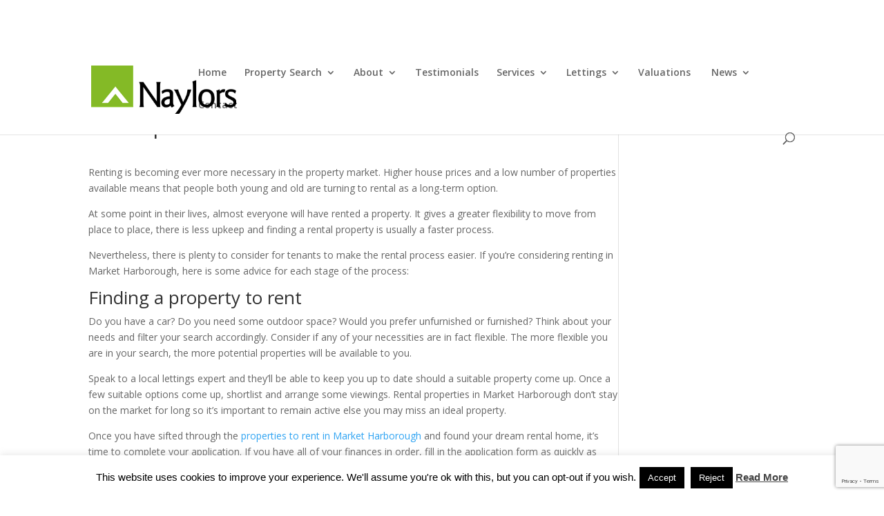

--- FILE ---
content_type: text/html; charset=UTF-8
request_url: https://www.naylorsestateagents.com/tips-for-market-harborough-tenants-through-the-rental-process/
body_size: 14053
content:
<!DOCTYPE html>
<html lang="en-US">
<head>
	<meta charset="UTF-8" />
<meta http-equiv="X-UA-Compatible" content="IE=edge">
	<link rel="pingback" href="https://www.naylorsestateagents.com/xmlrpc.php" />

	<script type="text/javascript">
		document.documentElement.className = 'js';
	</script>

	<meta name='robots' content='index, follow, max-image-preview:large, max-snippet:-1, max-video-preview:-1' />
<script type="text/javascript">
			let jqueryParams=[],jQuery=function(r){return jqueryParams=[...jqueryParams,r],jQuery},$=function(r){return jqueryParams=[...jqueryParams,r],$};window.jQuery=jQuery,window.$=jQuery;let customHeadScripts=!1;jQuery.fn=jQuery.prototype={},$.fn=jQuery.prototype={},jQuery.noConflict=function(r){if(window.jQuery)return jQuery=window.jQuery,$=window.jQuery,customHeadScripts=!0,jQuery.noConflict},jQuery.ready=function(r){jqueryParams=[...jqueryParams,r]},$.ready=function(r){jqueryParams=[...jqueryParams,r]},jQuery.load=function(r){jqueryParams=[...jqueryParams,r]},$.load=function(r){jqueryParams=[...jqueryParams,r]},jQuery.fn.ready=function(r){jqueryParams=[...jqueryParams,r]},$.fn.ready=function(r){jqueryParams=[...jqueryParams,r]};</script>
	<!-- This site is optimized with the Yoast SEO plugin v26.8 - https://yoast.com/product/yoast-seo-wordpress/ -->
	<title>Tips for Market Harborough tenants through the rental process - Naylors Estate Agents</title>
	<meta name="description" content="Renting is proving ever more popular in Market Harborough. If you’re considering renting in the town, here is some advice for each stage of the process." />
	<link rel="canonical" href="https://www.naylorsestateagents.com/tips-for-market-harborough-tenants-through-the-rental-process/" />
	<meta property="og:locale" content="en_US" />
	<meta property="og:type" content="article" />
	<meta property="og:title" content="Tips for Market Harborough tenants through the rental process - Naylors Estate Agents" />
	<meta property="og:description" content="Renting is proving ever more popular in Market Harborough. If you’re considering renting in the town, here is some advice for each stage of the process." />
	<meta property="og:url" content="https://www.naylorsestateagents.com/tips-for-market-harborough-tenants-through-the-rental-process/" />
	<meta property="og:site_name" content="Naylors Estate Agents" />
	<meta property="article:published_time" content="2018-03-12T16:57:27+00:00" />
	<meta property="article:modified_time" content="2018-08-06T15:18:05+00:00" />
	<meta name="author" content="IMC" />
	<meta name="twitter:label1" content="Written by" />
	<meta name="twitter:data1" content="IMC" />
	<meta name="twitter:label2" content="Est. reading time" />
	<meta name="twitter:data2" content="3 minutes" />
	<script type="application/ld+json" class="yoast-schema-graph">{"@context":"https://schema.org","@graph":[{"@type":"Article","@id":"https://www.naylorsestateagents.com/tips-for-market-harborough-tenants-through-the-rental-process/#article","isPartOf":{"@id":"https://www.naylorsestateagents.com/tips-for-market-harborough-tenants-through-the-rental-process/"},"author":{"name":"IMC","@id":"https://www.naylorsestateagents.com/#/schema/person/6c2428845334dea854ac37add0849725"},"headline":"Tips for Market Harborough tenants through the rental process","datePublished":"2018-03-12T16:57:27+00:00","dateModified":"2018-08-06T15:18:05+00:00","mainEntityOfPage":{"@id":"https://www.naylorsestateagents.com/tips-for-market-harborough-tenants-through-the-rental-process/"},"wordCount":681,"articleSection":["Market Harborough","Property thoughts","Property tips"],"inLanguage":"en-US"},{"@type":"WebPage","@id":"https://www.naylorsestateagents.com/tips-for-market-harborough-tenants-through-the-rental-process/","url":"https://www.naylorsestateagents.com/tips-for-market-harborough-tenants-through-the-rental-process/","name":"Tips for Market Harborough tenants through the rental process - Naylors Estate Agents","isPartOf":{"@id":"https://www.naylorsestateagents.com/#website"},"datePublished":"2018-03-12T16:57:27+00:00","dateModified":"2018-08-06T15:18:05+00:00","author":{"@id":"https://www.naylorsestateagents.com/#/schema/person/6c2428845334dea854ac37add0849725"},"description":"Renting is proving ever more popular in Market Harborough. If you’re considering renting in the town, here is some advice for each stage of the process.","breadcrumb":{"@id":"https://www.naylorsestateagents.com/tips-for-market-harborough-tenants-through-the-rental-process/#breadcrumb"},"inLanguage":"en-US","potentialAction":[{"@type":"ReadAction","target":["https://www.naylorsestateagents.com/tips-for-market-harborough-tenants-through-the-rental-process/"]}]},{"@type":"BreadcrumbList","@id":"https://www.naylorsestateagents.com/tips-for-market-harborough-tenants-through-the-rental-process/#breadcrumb","itemListElement":[{"@type":"ListItem","position":1,"name":"Home","item":"https://www.naylorsestateagents.com/"},{"@type":"ListItem","position":2,"name":"Tips for Market Harborough tenants through the rental process"}]},{"@type":"WebSite","@id":"https://www.naylorsestateagents.com/#website","url":"https://www.naylorsestateagents.com/","name":"Naylors Estate Agents","description":"Estate Agents and Chartered Surveyors","potentialAction":[{"@type":"SearchAction","target":{"@type":"EntryPoint","urlTemplate":"https://www.naylorsestateagents.com/?s={search_term_string}"},"query-input":{"@type":"PropertyValueSpecification","valueRequired":true,"valueName":"search_term_string"}}],"inLanguage":"en-US"},{"@type":"Person","@id":"https://www.naylorsestateagents.com/#/schema/person/6c2428845334dea854ac37add0849725","name":"IMC","image":{"@type":"ImageObject","inLanguage":"en-US","@id":"https://www.naylorsestateagents.com/#/schema/person/image/","url":"https://secure.gravatar.com/avatar/8c2a5a013c9b12b451258fb4b591883c3eebf6bbb0214e754857ffd8efdc626c?s=96&d=mm&r=g","contentUrl":"https://secure.gravatar.com/avatar/8c2a5a013c9b12b451258fb4b591883c3eebf6bbb0214e754857ffd8efdc626c?s=96&d=mm&r=g","caption":"IMC"}}]}</script>
	<!-- / Yoast SEO plugin. -->


<link rel='dns-prefetch' href='//maps.googleapis.com' />
<link rel='dns-prefetch' href='//fonts.googleapis.com' />
<link rel='dns-prefetch' href='//www.googletagmanager.com' />
<link rel="alternate" type="application/rss+xml" title="Naylors Estate Agents &raquo; Feed" href="https://www.naylorsestateagents.com/feed/" />
<link rel="alternate" type="application/rss+xml" title="Naylors Estate Agents &raquo; Comments Feed" href="https://www.naylorsestateagents.com/comments/feed/" />
<link rel="alternate" title="oEmbed (JSON)" type="application/json+oembed" href="https://www.naylorsestateagents.com/wp-json/oembed/1.0/embed?url=https%3A%2F%2Fwww.naylorsestateagents.com%2Ftips-for-market-harborough-tenants-through-the-rental-process%2F" />
<link rel="alternate" title="oEmbed (XML)" type="text/xml+oembed" href="https://www.naylorsestateagents.com/wp-json/oembed/1.0/embed?url=https%3A%2F%2Fwww.naylorsestateagents.com%2Ftips-for-market-harborough-tenants-through-the-rental-process%2F&#038;format=xml" />
		<!-- This site uses the Google Analytics by MonsterInsights plugin v9.11.1 - Using Analytics tracking - https://www.monsterinsights.com/ -->
							<script src="//www.googletagmanager.com/gtag/js?id=G-NL5FJKXKMB"  data-cfasync="false" data-wpfc-render="false" type="text/javascript" async></script>
			<script data-cfasync="false" data-wpfc-render="false" type="text/javascript">
				var mi_version = '9.11.1';
				var mi_track_user = true;
				var mi_no_track_reason = '';
								var MonsterInsightsDefaultLocations = {"page_location":"https:\/\/www.naylorsestateagents.com\/tips-for-market-harborough-tenants-through-the-rental-process\/"};
								if ( typeof MonsterInsightsPrivacyGuardFilter === 'function' ) {
					var MonsterInsightsLocations = (typeof MonsterInsightsExcludeQuery === 'object') ? MonsterInsightsPrivacyGuardFilter( MonsterInsightsExcludeQuery ) : MonsterInsightsPrivacyGuardFilter( MonsterInsightsDefaultLocations );
				} else {
					var MonsterInsightsLocations = (typeof MonsterInsightsExcludeQuery === 'object') ? MonsterInsightsExcludeQuery : MonsterInsightsDefaultLocations;
				}

								var disableStrs = [
										'ga-disable-G-NL5FJKXKMB',
									];

				/* Function to detect opted out users */
				function __gtagTrackerIsOptedOut() {
					for (var index = 0; index < disableStrs.length; index++) {
						if (document.cookie.indexOf(disableStrs[index] + '=true') > -1) {
							return true;
						}
					}

					return false;
				}

				/* Disable tracking if the opt-out cookie exists. */
				if (__gtagTrackerIsOptedOut()) {
					for (var index = 0; index < disableStrs.length; index++) {
						window[disableStrs[index]] = true;
					}
				}

				/* Opt-out function */
				function __gtagTrackerOptout() {
					for (var index = 0; index < disableStrs.length; index++) {
						document.cookie = disableStrs[index] + '=true; expires=Thu, 31 Dec 2099 23:59:59 UTC; path=/';
						window[disableStrs[index]] = true;
					}
				}

				if ('undefined' === typeof gaOptout) {
					function gaOptout() {
						__gtagTrackerOptout();
					}
				}
								window.dataLayer = window.dataLayer || [];

				window.MonsterInsightsDualTracker = {
					helpers: {},
					trackers: {},
				};
				if (mi_track_user) {
					function __gtagDataLayer() {
						dataLayer.push(arguments);
					}

					function __gtagTracker(type, name, parameters) {
						if (!parameters) {
							parameters = {};
						}

						if (parameters.send_to) {
							__gtagDataLayer.apply(null, arguments);
							return;
						}

						if (type === 'event') {
														parameters.send_to = monsterinsights_frontend.v4_id;
							var hookName = name;
							if (typeof parameters['event_category'] !== 'undefined') {
								hookName = parameters['event_category'] + ':' + name;
							}

							if (typeof MonsterInsightsDualTracker.trackers[hookName] !== 'undefined') {
								MonsterInsightsDualTracker.trackers[hookName](parameters);
							} else {
								__gtagDataLayer('event', name, parameters);
							}
							
						} else {
							__gtagDataLayer.apply(null, arguments);
						}
					}

					__gtagTracker('js', new Date());
					__gtagTracker('set', {
						'developer_id.dZGIzZG': true,
											});
					if ( MonsterInsightsLocations.page_location ) {
						__gtagTracker('set', MonsterInsightsLocations);
					}
										__gtagTracker('config', 'G-NL5FJKXKMB', {"allow_anchor":"true","forceSSL":"true","anonymize_ip":"true","link_attribution":"true","page_path":location.pathname + location.search + location.hash} );
										window.gtag = __gtagTracker;										(function () {
						/* https://developers.google.com/analytics/devguides/collection/analyticsjs/ */
						/* ga and __gaTracker compatibility shim. */
						var noopfn = function () {
							return null;
						};
						var newtracker = function () {
							return new Tracker();
						};
						var Tracker = function () {
							return null;
						};
						var p = Tracker.prototype;
						p.get = noopfn;
						p.set = noopfn;
						p.send = function () {
							var args = Array.prototype.slice.call(arguments);
							args.unshift('send');
							__gaTracker.apply(null, args);
						};
						var __gaTracker = function () {
							var len = arguments.length;
							if (len === 0) {
								return;
							}
							var f = arguments[len - 1];
							if (typeof f !== 'object' || f === null || typeof f.hitCallback !== 'function') {
								if ('send' === arguments[0]) {
									var hitConverted, hitObject = false, action;
									if ('event' === arguments[1]) {
										if ('undefined' !== typeof arguments[3]) {
											hitObject = {
												'eventAction': arguments[3],
												'eventCategory': arguments[2],
												'eventLabel': arguments[4],
												'value': arguments[5] ? arguments[5] : 1,
											}
										}
									}
									if ('pageview' === arguments[1]) {
										if ('undefined' !== typeof arguments[2]) {
											hitObject = {
												'eventAction': 'page_view',
												'page_path': arguments[2],
											}
										}
									}
									if (typeof arguments[2] === 'object') {
										hitObject = arguments[2];
									}
									if (typeof arguments[5] === 'object') {
										Object.assign(hitObject, arguments[5]);
									}
									if ('undefined' !== typeof arguments[1].hitType) {
										hitObject = arguments[1];
										if ('pageview' === hitObject.hitType) {
											hitObject.eventAction = 'page_view';
										}
									}
									if (hitObject) {
										action = 'timing' === arguments[1].hitType ? 'timing_complete' : hitObject.eventAction;
										hitConverted = mapArgs(hitObject);
										__gtagTracker('event', action, hitConverted);
									}
								}
								return;
							}

							function mapArgs(args) {
								var arg, hit = {};
								var gaMap = {
									'eventCategory': 'event_category',
									'eventAction': 'event_action',
									'eventLabel': 'event_label',
									'eventValue': 'event_value',
									'nonInteraction': 'non_interaction',
									'timingCategory': 'event_category',
									'timingVar': 'name',
									'timingValue': 'value',
									'timingLabel': 'event_label',
									'page': 'page_path',
									'location': 'page_location',
									'title': 'page_title',
									'referrer' : 'page_referrer',
								};
								for (arg in args) {
																		if (!(!args.hasOwnProperty(arg) || !gaMap.hasOwnProperty(arg))) {
										hit[gaMap[arg]] = args[arg];
									} else {
										hit[arg] = args[arg];
									}
								}
								return hit;
							}

							try {
								f.hitCallback();
							} catch (ex) {
							}
						};
						__gaTracker.create = newtracker;
						__gaTracker.getByName = newtracker;
						__gaTracker.getAll = function () {
							return [];
						};
						__gaTracker.remove = noopfn;
						__gaTracker.loaded = true;
						window['__gaTracker'] = __gaTracker;
					})();
									} else {
										console.log("");
					(function () {
						function __gtagTracker() {
							return null;
						}

						window['__gtagTracker'] = __gtagTracker;
						window['gtag'] = __gtagTracker;
					})();
									}
			</script>
							<!-- / Google Analytics by MonsterInsights -->
		<meta content="Divi Child v.4.3.2.1581445889" name="generator"/><link rel='stylesheet' id='wp-components-css' href='https://www.naylorsestateagents.com/wp-includes/css/dist/components/style.min.css?ver=6.9' type='text/css' media='all' />
<link rel='stylesheet' id='wp-preferences-css' href='https://www.naylorsestateagents.com/wp-includes/css/dist/preferences/style.min.css?ver=6.9' type='text/css' media='all' />
<link rel='stylesheet' id='wp-block-editor-css' href='https://www.naylorsestateagents.com/wp-includes/css/dist/block-editor/style.min.css?ver=6.9' type='text/css' media='all' />
<link rel='stylesheet' id='popup-maker-block-library-style-css' href='https://www.naylorsestateagents.com/wp-content/plugins/popup-maker/dist/packages/block-library-style.css?ver=dbea705cfafe089d65f1' type='text/css' media='all' />
<link rel='stylesheet' id='contact-form-7-css' href='https://www.naylorsestateagents.com/wp-content/plugins/contact-form-7/includes/css/styles.css?ver=6.1.4' type='text/css' media='all' />
<link rel='stylesheet' id='cookie-law-info-css' href='https://www.naylorsestateagents.com/wp-content/plugins/cookie-law-info/legacy/public/css/cookie-law-info-public.css?ver=3.3.9.1' type='text/css' media='all' />
<link rel='stylesheet' id='cookie-law-info-gdpr-css' href='https://www.naylorsestateagents.com/wp-content/plugins/cookie-law-info/legacy/public/css/cookie-law-info-gdpr.css?ver=3.3.9.1' type='text/css' media='all' />
<link rel='stylesheet' id='et-divi-open-sans-css' href='https://fonts.googleapis.com/css?family=Open+Sans:300italic,400italic,600italic,700italic,800italic,400,300,600,700,800&#038;subset=latin,latin-ext&#038;display=swap' type='text/css' media='all' />
<link rel='stylesheet' id='et-builder-googlefonts-cached-css' href='https://fonts.googleapis.com/css?family=Marcellus:regular&#038;subset=latin,latin-ext&#038;display=swap' type='text/css' media='all' />
<link rel='stylesheet' id='wppf-carousel-css' href='https://www.naylorsestateagents.com/wp-content/plugins/wp-property-feed/css/wppf.carousel.css?ver=6.9' type='text/css' media='all' />
<link rel='stylesheet' id='swiperjs-css' href='https://www.naylorsestateagents.com/wp-content/plugins/wp-property-feed/css/swiper-bundle.min.css?ver=6.9' type='text/css' media='all' />
<link rel='stylesheet' id='simple-lightbox-css' href='https://www.naylorsestateagents.com/wp-content/plugins/wp-property-feed/css/simple-lightbox.min.css?ver=6.9' type='text/css' media='all' />
<link rel='stylesheet' id='magnific-popup-css' href='https://www.naylorsestateagents.com/wp-content/plugins/wp-property-feed/css/magnific-popup.css?ver=6.9' type='text/css' media='all' />
<link rel='stylesheet' id='font-awesome-4-css' href='https://www.naylorsestateagents.com/wp-content/plugins/wp-property-feed/css/font-awesome.min.css?ver=6.9' type='text/css' media='all' />
<link rel='stylesheet' id='wppf_properties-css' href='https://www.naylorsestateagents.com/wp-content/plugins/wp-property-feed/css/wppf.css?ver=1.341' type='text/css' media='all' />
<link rel='stylesheet' id='divi-style-parent-css' href='https://www.naylorsestateagents.com/wp-content/themes/Divi/style-static.min.css?ver=4.27.4' type='text/css' media='all' />
<link rel='stylesheet' id='divi-style-pum-css' href='https://www.naylorsestateagents.com/wp-content/themes/Divi-child/style.css?ver=4.27.4' type='text/css' media='all' />
<script type="text/javascript" src="https://www.naylorsestateagents.com/wp-content/plugins/google-analytics-for-wordpress/assets/js/frontend-gtag.min.js?ver=9.11.1" id="monsterinsights-frontend-script-js" async="async" data-wp-strategy="async"></script>
<script data-cfasync="false" data-wpfc-render="false" type="text/javascript" id='monsterinsights-frontend-script-js-extra'>/* <![CDATA[ */
var monsterinsights_frontend = {"js_events_tracking":"true","download_extensions":"doc,pdf,ppt,zip,xls,docx,pptx,xlsx","inbound_paths":"[]","home_url":"https:\/\/www.naylorsestateagents.com","hash_tracking":"true","v4_id":"G-NL5FJKXKMB"};/* ]]> */
</script>
<script type="text/javascript" src="https://www.naylorsestateagents.com/wp-includes/js/jquery/jquery.min.js?ver=3.7.1" id="jquery-core-js"></script>
<script type="text/javascript" src="https://www.naylorsestateagents.com/wp-includes/js/jquery/jquery-migrate.min.js?ver=3.4.1" id="jquery-migrate-js"></script>
<script type="text/javascript" id="jquery-js-after">
/* <![CDATA[ */
jqueryParams.length&&$.each(jqueryParams,function(e,r){if("function"==typeof r){var n=String(r);n.replace("$","jQuery");var a=new Function("return "+n)();$(document).ready(a)}});
//# sourceURL=jquery-js-after
/* ]]> */
</script>
<script type="text/javascript" id="cookie-law-info-js-extra">
/* <![CDATA[ */
var Cli_Data = {"nn_cookie_ids":[],"cookielist":[],"non_necessary_cookies":[],"ccpaEnabled":"","ccpaRegionBased":"","ccpaBarEnabled":"","strictlyEnabled":["necessary","obligatoire"],"ccpaType":"gdpr","js_blocking":"","custom_integration":"","triggerDomRefresh":"","secure_cookies":""};
var cli_cookiebar_settings = {"animate_speed_hide":"500","animate_speed_show":"500","background":"#fff","border":"#444","border_on":"","button_1_button_colour":"#000","button_1_button_hover":"#000000","button_1_link_colour":"#fff","button_1_as_button":"1","button_1_new_win":"","button_2_button_colour":"#333","button_2_button_hover":"#292929","button_2_link_colour":"#444","button_2_as_button":"","button_2_hidebar":"1","button_3_button_colour":"#000","button_3_button_hover":"#000000","button_3_link_colour":"#fff","button_3_as_button":"1","button_3_new_win":"1","button_4_button_colour":"#000","button_4_button_hover":"#000000","button_4_link_colour":"#fff","button_4_as_button":"1","button_7_button_colour":"#61a229","button_7_button_hover":"#4e8221","button_7_link_colour":"#fff","button_7_as_button":"1","button_7_new_win":"","font_family":"Helvetica, sans-serif","header_fix":"","notify_animate_hide":"1","notify_animate_show":"","notify_div_id":"#cookie-law-info-bar","notify_position_horizontal":"right","notify_position_vertical":"bottom","scroll_close":"","scroll_close_reload":"","accept_close_reload":"","reject_close_reload":"","showagain_tab":"1","showagain_background":"#fff","showagain_border":"#000","showagain_div_id":"#cookie-law-info-again","showagain_x_position":"","text":"#000","show_once_yn":"1","show_once":"6000","logging_on":"","as_popup":"","popup_overlay":"1","bar_heading_text":"","cookie_bar_as":"banner","popup_showagain_position":"bottom-right","widget_position":"left"};
var log_object = {"ajax_url":"https://www.naylorsestateagents.com/wp-admin/admin-ajax.php"};
//# sourceURL=cookie-law-info-js-extra
/* ]]> */
</script>
<script type="text/javascript" src="https://www.naylorsestateagents.com/wp-content/plugins/cookie-law-info/legacy/public/js/cookie-law-info-public.js?ver=3.3.9.1" id="cookie-law-info-js"></script>
<script type="text/javascript" src="https://www.naylorsestateagents.com/wp-content/plugins/wp-property-feed/js/jquery.cookie.js?ver=6.9" id="jquery-cookie-js"></script>
<script type="text/javascript" src="https://www.naylorsestateagents.com/wp-content/plugins/wp-property-feed/js/jquery.matchHeight.js?ver=6.9" id="jquery-matchheight-js"></script>
<script type="text/javascript" src="https://www.naylorsestateagents.com/wp-content/plugins/wp-property-feed/js/jquery.truncate.min.js?ver=6.9" id="jquery-truncate-js"></script>
<script type="text/javascript" src="https://www.naylorsestateagents.com/wp-content/plugins/wp-property-feed/js/wppf.carousel.min.js?ver=6.9" id="wppf-carousel-js"></script>
<script type="text/javascript" src="https://www.naylorsestateagents.com/wp-content/plugins/wp-property-feed/js/swiper-bundle.min.js?ver=6.9" id="swiperjs-js"></script>
<script type="text/javascript" src="https://www.naylorsestateagents.com/wp-content/plugins/wp-property-feed/js/simple-lightbox.jquery.min.js?ver=6.9" id="simple-lightbox-js"></script>
<script type="text/javascript" src="https://www.naylorsestateagents.com/wp-content/plugins/wp-property-feed/js/magnific-popup.js?ver=6.9" id="magnific-popup-js"></script>
<script type="text/javascript" src="https://www.naylorsestateagents.com/wp-content/plugins/wp-property-feed/js/jquery.validate.min.js?ver=6.9" id="jquery-validate-js"></script>
<script type="text/javascript" src="https://maps.googleapis.com/maps/api/js?key=AIzaSyDfZ03qxvgiJZ5Eqdk-Sw1zr_7-hxtJq3c&amp;libraries=places%2Cdrawing%2Cgeometry&amp;ver=6.9" id="google-maps-js"></script>
<script type="text/javascript" src="https://www.naylorsestateagents.com/wp-content/plugins/wp-property-feed/js/infobubble-compiled.js?ver=6.9" id="google-infobubble-js"></script>
<script type="text/javascript" id="wppf-map-js-extra">
/* <![CDATA[ */
var maps = {"autocomplete":"on","map_tile":"https://{s}.tile.openstreetmap.org/{z}/{x}/{y}.png"};
//# sourceURL=wppf-map-js-extra
/* ]]> */
</script>
<script type="text/javascript" src="https://www.naylorsestateagents.com/wp-content/plugins/wp-property-feed/js/wppf_google_map.js?ver=6.9" id="wppf-map-js"></script>
<script type="text/javascript" id="wppf_properties-js-extra">
/* <![CDATA[ */
var wppf = {"ajaxurl":"https://www.naylorsestateagents.com/wp-admin/admin-ajax.php"};
//# sourceURL=wppf_properties-js-extra
/* ]]> */
</script>
<script type="text/javascript" src="https://www.naylorsestateagents.com/wp-content/plugins/wp-property-feed/js/wppf.js?ver=1.341" id="wppf_properties-js"></script>
<link rel="https://api.w.org/" href="https://www.naylorsestateagents.com/wp-json/" /><link rel="alternate" title="JSON" type="application/json" href="https://www.naylorsestateagents.com/wp-json/wp/v2/posts/2076" /><link rel="EditURI" type="application/rsd+xml" title="RSD" href="https://www.naylorsestateagents.com/xmlrpc.php?rsd" />
<meta name="generator" content="WordPress 6.9" />
<link rel='shortlink' href='https://www.naylorsestateagents.com/?p=2076' />
<meta name="generator" content="Site Kit by Google 1.170.0" /><meta name="viewport" content="width=device-width, initial-scale=1.0, maximum-scale=1.0, user-scalable=0" /><script type="text/javascript"> 
jQuery(document).ready(function(){ 
jQuery(".et-social-icon a").attr('target', '_blank'); 
}); 
</script> <link rel="icon" href="https://www.naylorsestateagents.com/wp-content/uploads/2019/12/cropped-naylors-favicon-32x32.gif" sizes="32x32" />
<link rel="icon" href="https://www.naylorsestateagents.com/wp-content/uploads/2019/12/cropped-naylors-favicon-192x192.gif" sizes="192x192" />
<link rel="apple-touch-icon" href="https://www.naylorsestateagents.com/wp-content/uploads/2019/12/cropped-naylors-favicon-180x180.gif" />
<meta name="msapplication-TileImage" content="https://www.naylorsestateagents.com/wp-content/uploads/2019/12/cropped-naylors-favicon-270x270.gif" />
<link rel="stylesheet" id="et-divi-customizer-global-cached-inline-styles" href="https://www.naylorsestateagents.com/wp-content/et-cache/global/et-divi-customizer-global.min.css?ver=1732935018" /><style id='wp-block-image-inline-css' type='text/css'>
.wp-block-image>a,.wp-block-image>figure>a{display:inline-block}.wp-block-image img{box-sizing:border-box;height:auto;max-width:100%;vertical-align:bottom}@media not (prefers-reduced-motion){.wp-block-image img.hide{visibility:hidden}.wp-block-image img.show{animation:show-content-image .4s}}.wp-block-image[style*=border-radius] img,.wp-block-image[style*=border-radius]>a{border-radius:inherit}.wp-block-image.has-custom-border img{box-sizing:border-box}.wp-block-image.aligncenter{text-align:center}.wp-block-image.alignfull>a,.wp-block-image.alignwide>a{width:100%}.wp-block-image.alignfull img,.wp-block-image.alignwide img{height:auto;width:100%}.wp-block-image .aligncenter,.wp-block-image .alignleft,.wp-block-image .alignright,.wp-block-image.aligncenter,.wp-block-image.alignleft,.wp-block-image.alignright{display:table}.wp-block-image .aligncenter>figcaption,.wp-block-image .alignleft>figcaption,.wp-block-image .alignright>figcaption,.wp-block-image.aligncenter>figcaption,.wp-block-image.alignleft>figcaption,.wp-block-image.alignright>figcaption{caption-side:bottom;display:table-caption}.wp-block-image .alignleft{float:left;margin:.5em 1em .5em 0}.wp-block-image .alignright{float:right;margin:.5em 0 .5em 1em}.wp-block-image .aligncenter{margin-left:auto;margin-right:auto}.wp-block-image :where(figcaption){margin-bottom:1em;margin-top:.5em}.wp-block-image.is-style-circle-mask img{border-radius:9999px}@supports ((-webkit-mask-image:none) or (mask-image:none)) or (-webkit-mask-image:none){.wp-block-image.is-style-circle-mask img{border-radius:0;-webkit-mask-image:url('data:image/svg+xml;utf8,<svg viewBox="0 0 100 100" xmlns="http://www.w3.org/2000/svg"><circle cx="50" cy="50" r="50"/></svg>');mask-image:url('data:image/svg+xml;utf8,<svg viewBox="0 0 100 100" xmlns="http://www.w3.org/2000/svg"><circle cx="50" cy="50" r="50"/></svg>');mask-mode:alpha;-webkit-mask-position:center;mask-position:center;-webkit-mask-repeat:no-repeat;mask-repeat:no-repeat;-webkit-mask-size:contain;mask-size:contain}}:root :where(.wp-block-image.is-style-rounded img,.wp-block-image .is-style-rounded img){border-radius:9999px}.wp-block-image figure{margin:0}.wp-lightbox-container{display:flex;flex-direction:column;position:relative}.wp-lightbox-container img{cursor:zoom-in}.wp-lightbox-container img:hover+button{opacity:1}.wp-lightbox-container button{align-items:center;backdrop-filter:blur(16px) saturate(180%);background-color:#5a5a5a40;border:none;border-radius:4px;cursor:zoom-in;display:flex;height:20px;justify-content:center;opacity:0;padding:0;position:absolute;right:16px;text-align:center;top:16px;width:20px;z-index:100}@media not (prefers-reduced-motion){.wp-lightbox-container button{transition:opacity .2s ease}}.wp-lightbox-container button:focus-visible{outline:3px auto #5a5a5a40;outline:3px auto -webkit-focus-ring-color;outline-offset:3px}.wp-lightbox-container button:hover{cursor:pointer;opacity:1}.wp-lightbox-container button:focus{opacity:1}.wp-lightbox-container button:focus,.wp-lightbox-container button:hover,.wp-lightbox-container button:not(:hover):not(:active):not(.has-background){background-color:#5a5a5a40;border:none}.wp-lightbox-overlay{box-sizing:border-box;cursor:zoom-out;height:100vh;left:0;overflow:hidden;position:fixed;top:0;visibility:hidden;width:100%;z-index:100000}.wp-lightbox-overlay .close-button{align-items:center;cursor:pointer;display:flex;justify-content:center;min-height:40px;min-width:40px;padding:0;position:absolute;right:calc(env(safe-area-inset-right) + 16px);top:calc(env(safe-area-inset-top) + 16px);z-index:5000000}.wp-lightbox-overlay .close-button:focus,.wp-lightbox-overlay .close-button:hover,.wp-lightbox-overlay .close-button:not(:hover):not(:active):not(.has-background){background:none;border:none}.wp-lightbox-overlay .lightbox-image-container{height:var(--wp--lightbox-container-height);left:50%;overflow:hidden;position:absolute;top:50%;transform:translate(-50%,-50%);transform-origin:top left;width:var(--wp--lightbox-container-width);z-index:9999999999}.wp-lightbox-overlay .wp-block-image{align-items:center;box-sizing:border-box;display:flex;height:100%;justify-content:center;margin:0;position:relative;transform-origin:0 0;width:100%;z-index:3000000}.wp-lightbox-overlay .wp-block-image img{height:var(--wp--lightbox-image-height);min-height:var(--wp--lightbox-image-height);min-width:var(--wp--lightbox-image-width);width:var(--wp--lightbox-image-width)}.wp-lightbox-overlay .wp-block-image figcaption{display:none}.wp-lightbox-overlay button{background:none;border:none}.wp-lightbox-overlay .scrim{background-color:#fff;height:100%;opacity:.9;position:absolute;width:100%;z-index:2000000}.wp-lightbox-overlay.active{visibility:visible}@media not (prefers-reduced-motion){.wp-lightbox-overlay.active{animation:turn-on-visibility .25s both}.wp-lightbox-overlay.active img{animation:turn-on-visibility .35s both}.wp-lightbox-overlay.show-closing-animation:not(.active){animation:turn-off-visibility .35s both}.wp-lightbox-overlay.show-closing-animation:not(.active) img{animation:turn-off-visibility .25s both}.wp-lightbox-overlay.zoom.active{animation:none;opacity:1;visibility:visible}.wp-lightbox-overlay.zoom.active .lightbox-image-container{animation:lightbox-zoom-in .4s}.wp-lightbox-overlay.zoom.active .lightbox-image-container img{animation:none}.wp-lightbox-overlay.zoom.active .scrim{animation:turn-on-visibility .4s forwards}.wp-lightbox-overlay.zoom.show-closing-animation:not(.active){animation:none}.wp-lightbox-overlay.zoom.show-closing-animation:not(.active) .lightbox-image-container{animation:lightbox-zoom-out .4s}.wp-lightbox-overlay.zoom.show-closing-animation:not(.active) .lightbox-image-container img{animation:none}.wp-lightbox-overlay.zoom.show-closing-animation:not(.active) .scrim{animation:turn-off-visibility .4s forwards}}@keyframes show-content-image{0%{visibility:hidden}99%{visibility:hidden}to{visibility:visible}}@keyframes turn-on-visibility{0%{opacity:0}to{opacity:1}}@keyframes turn-off-visibility{0%{opacity:1;visibility:visible}99%{opacity:0;visibility:visible}to{opacity:0;visibility:hidden}}@keyframes lightbox-zoom-in{0%{transform:translate(calc((-100vw + var(--wp--lightbox-scrollbar-width))/2 + var(--wp--lightbox-initial-left-position)),calc(-50vh + var(--wp--lightbox-initial-top-position))) scale(var(--wp--lightbox-scale))}to{transform:translate(-50%,-50%) scale(1)}}@keyframes lightbox-zoom-out{0%{transform:translate(-50%,-50%) scale(1);visibility:visible}99%{visibility:visible}to{transform:translate(calc((-100vw + var(--wp--lightbox-scrollbar-width))/2 + var(--wp--lightbox-initial-left-position)),calc(-50vh + var(--wp--lightbox-initial-top-position))) scale(var(--wp--lightbox-scale));visibility:hidden}}
/*# sourceURL=https://www.naylorsestateagents.com/wp-includes/blocks/image/style.min.css */
</style>
<style id='wp-block-image-theme-inline-css' type='text/css'>
:root :where(.wp-block-image figcaption){color:#555;font-size:13px;text-align:center}.is-dark-theme :root :where(.wp-block-image figcaption){color:#ffffffa6}.wp-block-image{margin:0 0 1em}
/*# sourceURL=https://www.naylorsestateagents.com/wp-includes/blocks/image/theme.min.css */
</style>
<style id='global-styles-inline-css' type='text/css'>
:where(body) { margin: 0; }.wp-site-blocks > .alignleft { float: left; margin-right: 2em; }.wp-site-blocks > .alignright { float: right; margin-left: 2em; }.wp-site-blocks > .aligncenter { justify-content: center; margin-left: auto; margin-right: auto; }:where(.is-layout-flex){gap: 0.5em;}:where(.is-layout-grid){gap: 0.5em;}.is-layout-flow > .alignleft{float: left;margin-inline-start: 0;margin-inline-end: 2em;}.is-layout-flow > .alignright{float: right;margin-inline-start: 2em;margin-inline-end: 0;}.is-layout-flow > .aligncenter{margin-left: auto !important;margin-right: auto !important;}.is-layout-constrained > .alignleft{float: left;margin-inline-start: 0;margin-inline-end: 2em;}.is-layout-constrained > .alignright{float: right;margin-inline-start: 2em;margin-inline-end: 0;}.is-layout-constrained > .aligncenter{margin-left: auto !important;margin-right: auto !important;}.is-layout-constrained > :where(:not(.alignleft):not(.alignright):not(.alignfull)){margin-left: auto !important;margin-right: auto !important;}body .is-layout-flex{display: flex;}.is-layout-flex{flex-wrap: wrap;align-items: center;}.is-layout-flex > :is(*, div){margin: 0;}body .is-layout-grid{display: grid;}.is-layout-grid > :is(*, div){margin: 0;}
/*# sourceURL=global-styles-inline-css */
</style>
</head>
<body class="wp-singular post-template-default single single-post postid-2076 single-format-standard wp-theme-Divi wp-child-theme-Divi-child metaslider-plugin et_pb_button_helper_class et_fixed_nav et_show_nav et_primary_nav_dropdown_animation_fade et_secondary_nav_dropdown_animation_fade et_header_style_left et_pb_footer_columns4 et_cover_background et_pb_gutter osx et_pb_gutters1 et_right_sidebar et_divi_theme et-db">
	<div id="page-container">

	
	
			<header id="main-header" data-height-onload="66">
			<div class="container clearfix et_menu_container">
							<div class="logo_container">
					<span class="logo_helper"></span>
					<a href="https://www.naylorsestateagents.com/">
						<img src="https://www.naylorsestateagents.com/wp-content/uploads/2019/12/Naylors-Logo.png" width="311" height="104" alt="Naylors Estate Agents" id="logo" data-height-percentage="54" />
					</a>
				</div>
							<div id="et-top-navigation" data-height="66" data-fixed-height="40">
											<nav id="top-menu-nav">
						<ul id="top-menu" class="nav"><li id="menu-item-89" class="menu-item menu-item-type-post_type menu-item-object-page menu-item-home menu-item-89"><a href="https://www.naylorsestateagents.com/">Home</a></li>
<li id="menu-item-2401" class="menu-item menu-item-type-custom menu-item-object-custom menu-item-has-children menu-item-2401"><a href="#">Property Search</a>
<ul class="sub-menu">
	<li id="menu-item-22538" class="menu-item menu-item-type-custom menu-item-object-custom menu-item-22538"><a href="https://www.naylorsestateagents.com/property_area/to-buy/?wppf_orderby=price-desc">Properties for sale</a></li>
	<li id="menu-item-22537" class="menu-item menu-item-type-custom menu-item-object-custom menu-item-22537"><a href="https://www.naylorsestateagents.com/property_area/to-rent/?wppf_orderby=price-desc">Properties to rent</a></li>
	<li id="menu-item-106817" class="menu-item menu-item-type-taxonomy menu-item-object-wppf_property_area menu-item-106817"><a href="https://www.naylorsestateagents.com/property_area/commercial/">Commercial</a></li>
</ul>
</li>
<li id="menu-item-79" class="menu-item menu-item-type-post_type menu-item-object-page menu-item-has-children menu-item-79"><a href="https://www.naylorsestateagents.com/about-us/">About</a>
<ul class="sub-menu">
	<li id="menu-item-1918" class="menu-item menu-item-type-post_type menu-item-object-page menu-item-1918"><a href="https://www.naylorsestateagents.com/about-us/">Company &amp; Team</a></li>
	<li id="menu-item-90" class="menu-item menu-item-type-post_type menu-item-object-page menu-item-90"><a href="https://www.naylorsestateagents.com/about-market-harborough/">Living in Market Harborough</a></li>
</ul>
</li>
<li id="menu-item-263316" class="menu-item menu-item-type-post_type menu-item-object-page menu-item-263316"><a href="https://www.naylorsestateagents.com/testimonials/">Testimonials</a></li>
<li id="menu-item-75" class="menu-item menu-item-type-post_type menu-item-object-page menu-item-has-children menu-item-75"><a href="https://www.naylorsestateagents.com/property-services-market-harborough/">Services</a>
<ul class="sub-menu">
	<li id="menu-item-4687" class="menu-item menu-item-type-post_type menu-item-object-page menu-item-4687"><a href="https://www.naylorsestateagents.com/property-services-market-harborough/selling-home/">Selling your Home</a></li>
	<li id="menu-item-72" class="menu-item menu-item-type-post_type menu-item-object-page menu-item-72"><a href="https://www.naylorsestateagents.com/property-management-market-harborough/">Property Management</a></li>
	<li id="menu-item-71" class="menu-item menu-item-type-post_type menu-item-object-page menu-item-71"><a href="https://www.naylorsestateagents.com/professional-services-market-harborough/">Professional Services</a></li>
	<li id="menu-item-76" class="menu-item menu-item-type-post_type menu-item-object-page menu-item-has-children menu-item-76"><a href="https://www.naylorsestateagents.com/property-services-market-harborough/residential-sales/">Residential Sales</a>
	<ul class="sub-menu">
		<li id="menu-item-460" class="menu-item menu-item-type-post_type menu-item-object-page menu-item-460"><a href="https://www.naylorsestateagents.com/property-services-market-harborough/residential-sales/previously-sold/">Previously sold properties</a></li>
	</ul>
</li>
	<li id="menu-item-78" class="menu-item menu-item-type-post_type menu-item-object-page menu-item-78"><a href="https://www.naylorsestateagents.com/property-services-market-harborough/residential-lettings/">Residential Lettings </a></li>
	<li id="menu-item-278832" class="menu-item menu-item-type-post_type menu-item-object-page menu-item-278832"><a href="https://www.naylorsestateagents.com/rural-estates-and-land-services/">Rural estates and land services</a></li>
	<li id="menu-item-77" class="menu-item menu-item-type-post_type menu-item-object-page menu-item-77"><a href="https://www.naylorsestateagents.com/property-services-market-harborough/commercial-property/">Commercial Property</a></li>
	<li id="menu-item-73" class="menu-item menu-item-type-post_type menu-item-object-page menu-item-73"><a href="https://www.naylorsestateagents.com/epc-assessment-energy-performance-certificates/">EPCs</a></li>
</ul>
</li>
<li id="menu-item-577" class="menu-item menu-item-type-post_type menu-item-object-page menu-item-has-children menu-item-577"><a href="https://www.naylorsestateagents.com/lettings-information/">Lettings</a>
<ul class="sub-menu">
	<li id="menu-item-581" class="menu-item menu-item-type-post_type menu-item-object-page menu-item-581"><a href="https://www.naylorsestateagents.com/lettings-information/landlord-fees-information/">Landlord fees &amp; information</a></li>
	<li id="menu-item-582" class="menu-item menu-item-type-post_type menu-item-object-page menu-item-582"><a href="https://www.naylorsestateagents.com/lettings-information/tenant-fees-information/">Tenant fees &amp; information</a></li>
</ul>
</li>
<li id="menu-item-74" class="menu-item menu-item-type-post_type menu-item-object-page menu-item-74"><a href="https://www.naylorsestateagents.com/property-valuations-market-harborough/">Valuations </a></li>
<li id="menu-item-114" class="menu-item menu-item-type-post_type menu-item-object-page menu-item-has-children menu-item-114"><a href="https://www.naylorsestateagents.com/news/">News</a>
<ul class="sub-menu">
	<li id="menu-item-1907" class="menu-item menu-item-type-taxonomy menu-item-object-category current-post-ancestor current-menu-parent current-post-parent menu-item-1907"><a href="https://www.naylorsestateagents.com/category/property-thoughts/">Property thoughts</a></li>
	<li id="menu-item-1908" class="menu-item menu-item-type-taxonomy menu-item-object-category current-post-ancestor current-menu-parent current-post-parent menu-item-1908"><a href="https://www.naylorsestateagents.com/category/property-tips/">Property tips</a></li>
	<li id="menu-item-1914" class="menu-item menu-item-type-taxonomy menu-item-object-category menu-item-1914"><a href="https://www.naylorsestateagents.com/category/land-management/">Land management</a></li>
	<li id="menu-item-1911" class="menu-item menu-item-type-taxonomy menu-item-object-category menu-item-1911"><a href="https://www.naylorsestateagents.com/category/commercial-property/">Commercial property</a></li>
	<li id="menu-item-1912" class="menu-item menu-item-type-taxonomy menu-item-object-category menu-item-1912"><a href="https://www.naylorsestateagents.com/category/rental-stories/">Rental stories</a></li>
	<li id="menu-item-1909" class="menu-item menu-item-type-taxonomy menu-item-object-category menu-item-1909"><a href="https://www.naylorsestateagents.com/category/industry-changes/">Industry change news</a></li>
	<li id="menu-item-1910" class="menu-item menu-item-type-taxonomy menu-item-object-category menu-item-1910"><a href="https://www.naylorsestateagents.com/category/residential/">Residential</a></li>
</ul>
</li>
<li id="menu-item-303" class="menu-item menu-item-type-post_type menu-item-object-page menu-item-303"><a href="https://www.naylorsestateagents.com/contact/">Contact</a></li>
</ul>						</nav>
					
					
					
											<div id="et_top_search">
							<span id="et_search_icon"></span>
						</div>
					
					<div id="et_mobile_nav_menu">
				<div class="mobile_nav closed">
					<span class="select_page">Select Page</span>
					<span class="mobile_menu_bar mobile_menu_bar_toggle"></span>
				</div>
			</div>				</div> <!-- #et-top-navigation -->
			</div> <!-- .container -->
						<div class="et_search_outer">
				<div class="container et_search_form_container">
					<form role="search" method="get" class="et-search-form" action="https://www.naylorsestateagents.com/">
					<input type="search" class="et-search-field" placeholder="Search &hellip;" value="" name="s" title="Search for:" />					</form>
					<span class="et_close_search_field"></span>
				</div>
			</div>
					</header> <!-- #main-header -->
			<div id="et-main-area">
	
<div id="main-content">
		<div class="container">
		<div id="content-area" class="clearfix">
			<div id="left-area">
											<article id="post-2076" class="et_pb_post post-2076 post type-post status-publish format-standard hentry category-market-harborough category-property-thoughts category-property-tips">
											<div class="et_post_meta_wrapper">
							<h1 class="entry-title">Tips for Market Harborough tenants through the rental process</h1>

						
												</div>
				
					<div class="entry-content">
					<p>Renting is becoming ever more necessary in the property market. Higher house prices and a low number of properties available means that people both young and old are turning to rental as a long-term option.<span id="more-2076"></span></p>
<p>At some point in their lives, almost everyone will have rented a property. It gives a greater flexibility to move from place to place, there is less upkeep and finding a rental property is usually a faster process.</p>
<p>Nevertheless, there is plenty to consider for tenants to make the rental process easier. If you’re considering renting in Market Harborough, here is some advice for each stage of the process:</p>
<h2>Finding a property to rent</h2>
<p>Do you have a car? Do you need some outdoor space? Would you prefer unfurnished or furnished? Think about your needs and filter your search accordingly. Consider if any of your necessities are in fact flexible. The more flexible you are in your search, the more potential properties will be available to you.</p>
<p>Speak to a local lettings expert and they’ll be able to keep you up to date should a suitable property come up. Once a few suitable options come up, shortlist and arrange some viewings. Rental properties in Market Harborough don’t stay on the market for long so it’s important to remain active else you may miss an ideal property.</p>
<p>Once you have sifted through the <a href="https://www.naylorsestateagents.com/property-search/search-results/?area=To+Rent&amp;bedrooms=&amp;minprice=&amp;maxprice=&amp;minrent=&amp;maxrent=&amp;minarea=&amp;maxarea=&amp;vp_location=Market+Harborough%2C+UK&amp;radius=10">properties to rent in Market Harborough</a> and found your dream rental home, it’s time to complete your application. If you have all of your finances in order, fill in the application form as quickly as possible to show your commitment.</p>
<p>If the initial checks by the letting agent or landlord are all in order, pay your holding deposit and application fees when requested, so that the property is reserved for you. It is likely that you will need to pay one month’s rent in advance, too.</p>
<p><strong>  &#8211;   </strong>Speak to a local estate agent</p>
<p><strong>  &#8211;   </strong>Make sure you are in a stable financial position to rent</p>
<p><strong>  &#8211;   </strong>Tell you referees that you’ve used them</p>
<p><strong>  &#8211;   </strong>Pay your deposit as soon as possible</p>
<p><strong>  &#8211;   </strong>Avoid delays by completing the application form accurately</p>
<h2>Responsibilities through renting</h2>
<p>This should go without saying, but as a renter, your main responsibility through the rental process is to pay your full rent on time. Keep positive relations with your landlord by keeping the property clean and well maintained and they may be more lenient to you in other areas of your tenancy agreement.</p>
<p>It is the landlord’s responsibility to deal with water, electricity and gas supply problems and maintain appliances and furniture they have supplied. Should any problems arise, contact the landlord or agent as soon as possible so they can rectify it. Failure to report minor issues that turn into larger problem could risk you losing part of your deposit.</p>
<h2>Moving out</h2>
<p>When you come to end the tenancy, it is a legal requirement to give your landlord or agent notice. The length of notice varies but it is generally around one or two months.</p>
<p>To get your full deposit back, ensure the property is in the same condition as you got it in. Cleaning costs and unpaid rent are the top reasons for deposit money to be withheld when a tenant moves out. If you do not agree with proposed deductions from your deposit, get in touch with the relevant deposit protection scheme.</p>
<p><strong>  &#8211;   </strong>Check the property condition against the inventory</p>
<p><strong>  &#8211;   </strong>Inspect for any damages</p>
<p><strong>  &#8211;   </strong>Take photographs when you leave</p>
<p><strong>  &#8211;   </strong>Redirect mail and inform any suppliers that you’ve moved</p>
<h2>Houses and flats to rent in Market Harborough</h2>
<p>At Naylors Estate Agents, our role is to ensure that tenants have a good experience in our rental accommodation. We are the number one rental company for many landlords in the Market Harborough area.</p>
<p>If you are a prospective tenant looking for housing in Harborough or are a landlord looking to fill an empty property, contact Naylors Estate Agency today on 01858 450 020.</p>
					</div>
					<div class="et_post_meta_wrapper">
										</div>
				</article>

						</div>

					</div>
	</div>
	</div>


	<span class="et_pb_scroll_top et-pb-icon"></span>


			<footer id="main-footer">
				
<div class="container">
	<div id="footer-widgets" class="clearfix">
		<div class="footer-widget"><div id="text-13" class="fwidget et_pb_widget widget_text"><h4 class="title">ABOUT</h4>			<div class="textwidget"><p><a href="https://www.naylorsestateagents.com/about-us/">Company &amp; Team</a></p>
<p><a href="https://www.naylorsestateagents.com/market-harborough/">Market Harborough</a></p>
<p><a href="https://www.naylorsestateagents.com/testimonials/">Feedback</a></p>
<p><a href="https://www.naylorsestateagents.com/about-us/complaints-handling-procedure/">Complaints Procedure</a></p>
</div>
		</div></div><div class="footer-widget"><div id="text-14" class="fwidget et_pb_widget widget_text"><h4 class="title">SERVICES</h4>			<div class="textwidget"><p><a href="https://www.naylorsestateagents.com/property-services-market-harborough/residential-sales/">Residential Sales</a></p>
<p><a href="https://www.naylorsestateagents.com/professional-services-market-harborough">Professional Services</a></p>
<p><a href="https://www.naylorsestateagents.com/property-services-market-harborough/residential-lettings/">Residential Lettings</a></p>
<p><a href="https://www.naylorsestateagents.com/property-services-market-harborough/commercial-property/">Commercial property sales &amp; lettings</a></p>
</div>
		</div></div><div class="footer-widget"><div id="text-15" class="fwidget et_pb_widget widget_text"><h4 class="title">NEWS</h4>			<div class="textwidget"><p><a href="https://www.naylorsestateagents.com/category/property-thoughts/">Property thoughts</a></p>
<p><a href="https://www.naylorsestateagents.com/category/property-tips/">Property tips</a></p>
<p><a href="https://www.naylorsestateagents.com/category/land-management/">Land management</a></p>
<p><a href="https://www.naylorsestateagents.com/category/commercial-property/">Commercial property</a></p>
<p><a href="https://www.naylorsestateagents.com/category/rental-stories/">Rental stories</a></p>
<p><a href="https://www.naylorsestateagents.com/category/industry-changes/">Industry change news</a></p>
</div>
		</div></div><div class="footer-widget"><div id="block-2" class="fwidget et_pb_widget widget_block widget_media_image">
<figure class="wp-block-image aligncenter size-full"><a href="https://www.naylorsestateagents.com/wp-content/uploads/2024/08/AllAgents_HiRes-cutout.png"><img loading="lazy" decoding="async" width="221" height="211" src="https://www.naylorsestateagents.com/wp-content/uploads/2024/08/AllAgents_HiRes-cutout.png" alt="" class="wp-image-286790" /></a></figure>
</div></div>	</div>
</div>


		
				<div id="et-footer-nav">
					<div class="container">
						<ul id="menu-footer" class="bottom-nav"><li id="menu-item-277938" class="menu-item menu-item-type-post_type menu-item-object-page menu-item-277938"><a href="https://www.naylorsestateagents.com/about-us/privacy-policy/">Privacy Policy</a></li>
</ul>					</div>
				</div>

			
				<div id="footer-bottom">
					<div class="container clearfix">
				<ul class="et-social-icons">

	<li class="et-social-icon et-social-facebook">
		<a href="https://www.facebook.com/NaylorsEstateAgentsMH/" class="icon">
			<span>Facebook</span>
		</a>
	</li>

</ul><div id="footer-info">© Copyright
2020 Ideal Marketing Company Designed and maintained by <a href="https://idealmarketingcompany.co.uk/" target="_blank">The Ideal Marketing Company</a></div>					</div>
				</div>
			</footer>
		</div>


	</div>

	<script type="speculationrules">
{"prefetch":[{"source":"document","where":{"and":[{"href_matches":"/*"},{"not":{"href_matches":["/wp-*.php","/wp-admin/*","/wp-content/uploads/*","/wp-content/*","/wp-content/plugins/*","/wp-content/themes/Divi-child/*","/wp-content/themes/Divi/*","/*\\?(.+)"]}},{"not":{"selector_matches":"a[rel~=\"nofollow\"]"}},{"not":{"selector_matches":".no-prefetch, .no-prefetch a"}}]},"eagerness":"conservative"}]}
</script>
<!--googleoff: all--><div id="cookie-law-info-bar" data-nosnippet="true"><span>This website uses cookies to improve your experience. We'll assume you're ok with this, but you can opt-out if you wish.<a role='button' data-cli_action="accept" id="cookie_action_close_header" class="medium cli-plugin-button cli-plugin-main-button cookie_action_close_header cli_action_button wt-cli-accept-btn">Accept</a> <a role='button' id="cookie_action_close_header_reject" target="_blank" class="medium cli-plugin-button cli-plugin-main-button cookie_action_close_header_reject cli_action_button wt-cli-reject-btn" data-cli_action="reject">Reject</a> <a href="https://www.naylorsestateagents.com/about-us/privacy-policy/" id="CONSTANT_OPEN_URL" target="_blank" class="cli-plugin-main-link">Read More</a></span></div><div id="cookie-law-info-again" data-nosnippet="true"><span id="cookie_hdr_showagain">Privacy &amp; Cookies Policy</span></div><div class="cli-modal" data-nosnippet="true" id="cliSettingsPopup" tabindex="-1" role="dialog" aria-labelledby="cliSettingsPopup" aria-hidden="true">
  <div class="cli-modal-dialog" role="document">
	<div class="cli-modal-content cli-bar-popup">
		  <button type="button" class="cli-modal-close" id="cliModalClose">
			<svg class="" viewBox="0 0 24 24"><path d="M19 6.41l-1.41-1.41-5.59 5.59-5.59-5.59-1.41 1.41 5.59 5.59-5.59 5.59 1.41 1.41 5.59-5.59 5.59 5.59 1.41-1.41-5.59-5.59z"></path><path d="M0 0h24v24h-24z" fill="none"></path></svg>
			<span class="wt-cli-sr-only">Close</span>
		  </button>
		  <div class="cli-modal-body">
			<div class="cli-container-fluid cli-tab-container">
	<div class="cli-row">
		<div class="cli-col-12 cli-align-items-stretch cli-px-0">
			<div class="cli-privacy-overview">
				<h4>Privacy Overview</h4>				<div class="cli-privacy-content">
					<div class="cli-privacy-content-text">This website uses cookies to improve your experience while you navigate through the website. Out of these cookies, the cookies that are categorized as necessary are stored on your browser as they are essential for the working of basic functionalities of the website. We also use third-party cookies that help us analyze and understand how you use this website. These cookies will be stored in your browser only with your consent. You also have the option to opt-out of these cookies. But opting out of some of these cookies may have an effect on your browsing experience.</div>
				</div>
				<a class="cli-privacy-readmore" aria-label="Show more" role="button" data-readmore-text="Show more" data-readless-text="Show less"></a>			</div>
		</div>
		<div class="cli-col-12 cli-align-items-stretch cli-px-0 cli-tab-section-container">
												<div class="cli-tab-section">
						<div class="cli-tab-header">
							<a role="button" tabindex="0" class="cli-nav-link cli-settings-mobile" data-target="necessary" data-toggle="cli-toggle-tab">
								Necessary							</a>
															<div class="wt-cli-necessary-checkbox">
									<input type="checkbox" class="cli-user-preference-checkbox"  id="wt-cli-checkbox-necessary" data-id="checkbox-necessary" checked="checked"  />
									<label class="form-check-label" for="wt-cli-checkbox-necessary">Necessary</label>
								</div>
								<span class="cli-necessary-caption">Always Enabled</span>
													</div>
						<div class="cli-tab-content">
							<div class="cli-tab-pane cli-fade" data-id="necessary">
								<div class="wt-cli-cookie-description">
									Necessary cookies are absolutely essential for the website to function properly. This category only includes cookies that ensures basic functionalities and security features of the website. These cookies do not store any personal information.								</div>
							</div>
						</div>
					</div>
																	<div class="cli-tab-section">
						<div class="cli-tab-header">
							<a role="button" tabindex="0" class="cli-nav-link cli-settings-mobile" data-target="non-necessary" data-toggle="cli-toggle-tab">
								Non-necessary							</a>
															<div class="cli-switch">
									<input type="checkbox" id="wt-cli-checkbox-non-necessary" class="cli-user-preference-checkbox"  data-id="checkbox-non-necessary" checked='checked' />
									<label for="wt-cli-checkbox-non-necessary" class="cli-slider" data-cli-enable="Enabled" data-cli-disable="Disabled"><span class="wt-cli-sr-only">Non-necessary</span></label>
								</div>
													</div>
						<div class="cli-tab-content">
							<div class="cli-tab-pane cli-fade" data-id="non-necessary">
								<div class="wt-cli-cookie-description">
									Any cookies that may not be particularly necessary for the website to function and is used specifically to collect user personal data via analytics, ads, other embedded contents are termed as non-necessary cookies. It is mandatory to procure user consent prior to running these cookies on your website.								</div>
							</div>
						</div>
					</div>
										</div>
	</div>
</div>
		  </div>
		  <div class="cli-modal-footer">
			<div class="wt-cli-element cli-container-fluid cli-tab-container">
				<div class="cli-row">
					<div class="cli-col-12 cli-align-items-stretch cli-px-0">
						<div class="cli-tab-footer wt-cli-privacy-overview-actions">
						
															<a id="wt-cli-privacy-save-btn" role="button" tabindex="0" data-cli-action="accept" class="wt-cli-privacy-btn cli_setting_save_button wt-cli-privacy-accept-btn cli-btn">SAVE &amp; ACCEPT</a>
													</div>
						
					</div>
				</div>
			</div>
		</div>
	</div>
  </div>
</div>
<div class="cli-modal-backdrop cli-fade cli-settings-overlay"></div>
<div class="cli-modal-backdrop cli-fade cli-popupbar-overlay"></div>
<!--googleon: all--><script type="text/javascript" src="https://www.naylorsestateagents.com/wp-includes/js/dist/hooks.min.js?ver=dd5603f07f9220ed27f1" id="wp-hooks-js"></script>
<script type="text/javascript" src="https://www.naylorsestateagents.com/wp-includes/js/dist/i18n.min.js?ver=c26c3dc7bed366793375" id="wp-i18n-js"></script>
<script type="text/javascript" id="wp-i18n-js-after">
/* <![CDATA[ */
wp.i18n.setLocaleData( { 'text direction\u0004ltr': [ 'ltr' ] } );
//# sourceURL=wp-i18n-js-after
/* ]]> */
</script>
<script type="text/javascript" src="https://www.naylorsestateagents.com/wp-content/plugins/contact-form-7/includes/swv/js/index.js?ver=6.1.4" id="swv-js"></script>
<script type="text/javascript" id="contact-form-7-js-before">
/* <![CDATA[ */
var wpcf7 = {
    "api": {
        "root": "https:\/\/www.naylorsestateagents.com\/wp-json\/",
        "namespace": "contact-form-7\/v1"
    }
};
//# sourceURL=contact-form-7-js-before
/* ]]> */
</script>
<script type="text/javascript" src="https://www.naylorsestateagents.com/wp-content/plugins/contact-form-7/includes/js/index.js?ver=6.1.4" id="contact-form-7-js"></script>
<script type="text/javascript" id="divi-custom-script-js-extra">
/* <![CDATA[ */
var DIVI = {"item_count":"%d Item","items_count":"%d Items"};
var et_builder_utils_params = {"condition":{"diviTheme":true,"extraTheme":false},"scrollLocations":["app","top"],"builderScrollLocations":{"desktop":"app","tablet":"app","phone":"app"},"onloadScrollLocation":"app","builderType":"fe"};
var et_frontend_scripts = {"builderCssContainerPrefix":"#et-boc","builderCssLayoutPrefix":"#et-boc .et-l"};
var et_pb_custom = {"ajaxurl":"https://www.naylorsestateagents.com/wp-admin/admin-ajax.php","images_uri":"https://www.naylorsestateagents.com/wp-content/themes/Divi/images","builder_images_uri":"https://www.naylorsestateagents.com/wp-content/themes/Divi/includes/builder/images","et_frontend_nonce":"921919f5f8","subscription_failed":"Please, check the fields below to make sure you entered the correct information.","et_ab_log_nonce":"1e755f3927","fill_message":"Please, fill in the following fields:","contact_error_message":"Please, fix the following errors:","invalid":"Invalid email","captcha":"Captcha","prev":"Prev","previous":"Previous","next":"Next","wrong_captcha":"You entered the wrong number in captcha.","wrong_checkbox":"Checkbox","ignore_waypoints":"no","is_divi_theme_used":"1","widget_search_selector":".widget_search","ab_tests":[],"is_ab_testing_active":"","page_id":"2076","unique_test_id":"","ab_bounce_rate":"5","is_cache_plugin_active":"no","is_shortcode_tracking":"","tinymce_uri":"https://www.naylorsestateagents.com/wp-content/themes/Divi/includes/builder/frontend-builder/assets/vendors","accent_color":"#84ba26","waypoints_options":{"context":[".pum-overlay"]}};
var et_pb_box_shadow_elements = [];
//# sourceURL=divi-custom-script-js-extra
/* ]]> */
</script>
<script type="text/javascript" src="https://www.naylorsestateagents.com/wp-content/themes/Divi/js/scripts.min.js?ver=4.27.4" id="divi-custom-script-js"></script>
<script type="text/javascript" src="https://www.naylorsestateagents.com/wp-content/themes/Divi/includes/builder/feature/dynamic-assets/assets/js/jquery.fitvids.js?ver=4.27.4" id="fitvids-js"></script>
<script type="text/javascript" src="https://www.naylorsestateagents.com/wp-content/themes/Divi/core/admin/js/common.js?ver=4.27.4" id="et-core-common-js"></script>
<script type="text/javascript" src="https://www.google.com/recaptcha/api.js?render=6LcKdoYUAAAAAABVCS9Yu4uJmjO-o6yuUf6-kclv&amp;ver=3.0" id="google-recaptcha-js"></script>
<script type="text/javascript" src="https://www.naylorsestateagents.com/wp-includes/js/dist/vendor/wp-polyfill.min.js?ver=3.15.0" id="wp-polyfill-js"></script>
<script type="text/javascript" id="wpcf7-recaptcha-js-before">
/* <![CDATA[ */
var wpcf7_recaptcha = {
    "sitekey": "6LcKdoYUAAAAAABVCS9Yu4uJmjO-o6yuUf6-kclv",
    "actions": {
        "homepage": "homepage",
        "contactform": "contactform"
    }
};
//# sourceURL=wpcf7-recaptcha-js-before
/* ]]> */
</script>
<script type="text/javascript" src="https://www.naylorsestateagents.com/wp-content/plugins/contact-form-7/modules/recaptcha/index.js?ver=6.1.4" id="wpcf7-recaptcha-js"></script>
</body>
</html>


--- FILE ---
content_type: text/html; charset=utf-8
request_url: https://www.google.com/recaptcha/api2/anchor?ar=1&k=6LcKdoYUAAAAAABVCS9Yu4uJmjO-o6yuUf6-kclv&co=aHR0cHM6Ly93d3cubmF5bG9yc2VzdGF0ZWFnZW50cy5jb206NDQz&hl=en&v=PoyoqOPhxBO7pBk68S4YbpHZ&size=invisible&anchor-ms=20000&execute-ms=30000&cb=hbrbkvnjc0nh
body_size: 49538
content:
<!DOCTYPE HTML><html dir="ltr" lang="en"><head><meta http-equiv="Content-Type" content="text/html; charset=UTF-8">
<meta http-equiv="X-UA-Compatible" content="IE=edge">
<title>reCAPTCHA</title>
<style type="text/css">
/* cyrillic-ext */
@font-face {
  font-family: 'Roboto';
  font-style: normal;
  font-weight: 400;
  font-stretch: 100%;
  src: url(//fonts.gstatic.com/s/roboto/v48/KFO7CnqEu92Fr1ME7kSn66aGLdTylUAMa3GUBHMdazTgWw.woff2) format('woff2');
  unicode-range: U+0460-052F, U+1C80-1C8A, U+20B4, U+2DE0-2DFF, U+A640-A69F, U+FE2E-FE2F;
}
/* cyrillic */
@font-face {
  font-family: 'Roboto';
  font-style: normal;
  font-weight: 400;
  font-stretch: 100%;
  src: url(//fonts.gstatic.com/s/roboto/v48/KFO7CnqEu92Fr1ME7kSn66aGLdTylUAMa3iUBHMdazTgWw.woff2) format('woff2');
  unicode-range: U+0301, U+0400-045F, U+0490-0491, U+04B0-04B1, U+2116;
}
/* greek-ext */
@font-face {
  font-family: 'Roboto';
  font-style: normal;
  font-weight: 400;
  font-stretch: 100%;
  src: url(//fonts.gstatic.com/s/roboto/v48/KFO7CnqEu92Fr1ME7kSn66aGLdTylUAMa3CUBHMdazTgWw.woff2) format('woff2');
  unicode-range: U+1F00-1FFF;
}
/* greek */
@font-face {
  font-family: 'Roboto';
  font-style: normal;
  font-weight: 400;
  font-stretch: 100%;
  src: url(//fonts.gstatic.com/s/roboto/v48/KFO7CnqEu92Fr1ME7kSn66aGLdTylUAMa3-UBHMdazTgWw.woff2) format('woff2');
  unicode-range: U+0370-0377, U+037A-037F, U+0384-038A, U+038C, U+038E-03A1, U+03A3-03FF;
}
/* math */
@font-face {
  font-family: 'Roboto';
  font-style: normal;
  font-weight: 400;
  font-stretch: 100%;
  src: url(//fonts.gstatic.com/s/roboto/v48/KFO7CnqEu92Fr1ME7kSn66aGLdTylUAMawCUBHMdazTgWw.woff2) format('woff2');
  unicode-range: U+0302-0303, U+0305, U+0307-0308, U+0310, U+0312, U+0315, U+031A, U+0326-0327, U+032C, U+032F-0330, U+0332-0333, U+0338, U+033A, U+0346, U+034D, U+0391-03A1, U+03A3-03A9, U+03B1-03C9, U+03D1, U+03D5-03D6, U+03F0-03F1, U+03F4-03F5, U+2016-2017, U+2034-2038, U+203C, U+2040, U+2043, U+2047, U+2050, U+2057, U+205F, U+2070-2071, U+2074-208E, U+2090-209C, U+20D0-20DC, U+20E1, U+20E5-20EF, U+2100-2112, U+2114-2115, U+2117-2121, U+2123-214F, U+2190, U+2192, U+2194-21AE, U+21B0-21E5, U+21F1-21F2, U+21F4-2211, U+2213-2214, U+2216-22FF, U+2308-230B, U+2310, U+2319, U+231C-2321, U+2336-237A, U+237C, U+2395, U+239B-23B7, U+23D0, U+23DC-23E1, U+2474-2475, U+25AF, U+25B3, U+25B7, U+25BD, U+25C1, U+25CA, U+25CC, U+25FB, U+266D-266F, U+27C0-27FF, U+2900-2AFF, U+2B0E-2B11, U+2B30-2B4C, U+2BFE, U+3030, U+FF5B, U+FF5D, U+1D400-1D7FF, U+1EE00-1EEFF;
}
/* symbols */
@font-face {
  font-family: 'Roboto';
  font-style: normal;
  font-weight: 400;
  font-stretch: 100%;
  src: url(//fonts.gstatic.com/s/roboto/v48/KFO7CnqEu92Fr1ME7kSn66aGLdTylUAMaxKUBHMdazTgWw.woff2) format('woff2');
  unicode-range: U+0001-000C, U+000E-001F, U+007F-009F, U+20DD-20E0, U+20E2-20E4, U+2150-218F, U+2190, U+2192, U+2194-2199, U+21AF, U+21E6-21F0, U+21F3, U+2218-2219, U+2299, U+22C4-22C6, U+2300-243F, U+2440-244A, U+2460-24FF, U+25A0-27BF, U+2800-28FF, U+2921-2922, U+2981, U+29BF, U+29EB, U+2B00-2BFF, U+4DC0-4DFF, U+FFF9-FFFB, U+10140-1018E, U+10190-1019C, U+101A0, U+101D0-101FD, U+102E0-102FB, U+10E60-10E7E, U+1D2C0-1D2D3, U+1D2E0-1D37F, U+1F000-1F0FF, U+1F100-1F1AD, U+1F1E6-1F1FF, U+1F30D-1F30F, U+1F315, U+1F31C, U+1F31E, U+1F320-1F32C, U+1F336, U+1F378, U+1F37D, U+1F382, U+1F393-1F39F, U+1F3A7-1F3A8, U+1F3AC-1F3AF, U+1F3C2, U+1F3C4-1F3C6, U+1F3CA-1F3CE, U+1F3D4-1F3E0, U+1F3ED, U+1F3F1-1F3F3, U+1F3F5-1F3F7, U+1F408, U+1F415, U+1F41F, U+1F426, U+1F43F, U+1F441-1F442, U+1F444, U+1F446-1F449, U+1F44C-1F44E, U+1F453, U+1F46A, U+1F47D, U+1F4A3, U+1F4B0, U+1F4B3, U+1F4B9, U+1F4BB, U+1F4BF, U+1F4C8-1F4CB, U+1F4D6, U+1F4DA, U+1F4DF, U+1F4E3-1F4E6, U+1F4EA-1F4ED, U+1F4F7, U+1F4F9-1F4FB, U+1F4FD-1F4FE, U+1F503, U+1F507-1F50B, U+1F50D, U+1F512-1F513, U+1F53E-1F54A, U+1F54F-1F5FA, U+1F610, U+1F650-1F67F, U+1F687, U+1F68D, U+1F691, U+1F694, U+1F698, U+1F6AD, U+1F6B2, U+1F6B9-1F6BA, U+1F6BC, U+1F6C6-1F6CF, U+1F6D3-1F6D7, U+1F6E0-1F6EA, U+1F6F0-1F6F3, U+1F6F7-1F6FC, U+1F700-1F7FF, U+1F800-1F80B, U+1F810-1F847, U+1F850-1F859, U+1F860-1F887, U+1F890-1F8AD, U+1F8B0-1F8BB, U+1F8C0-1F8C1, U+1F900-1F90B, U+1F93B, U+1F946, U+1F984, U+1F996, U+1F9E9, U+1FA00-1FA6F, U+1FA70-1FA7C, U+1FA80-1FA89, U+1FA8F-1FAC6, U+1FACE-1FADC, U+1FADF-1FAE9, U+1FAF0-1FAF8, U+1FB00-1FBFF;
}
/* vietnamese */
@font-face {
  font-family: 'Roboto';
  font-style: normal;
  font-weight: 400;
  font-stretch: 100%;
  src: url(//fonts.gstatic.com/s/roboto/v48/KFO7CnqEu92Fr1ME7kSn66aGLdTylUAMa3OUBHMdazTgWw.woff2) format('woff2');
  unicode-range: U+0102-0103, U+0110-0111, U+0128-0129, U+0168-0169, U+01A0-01A1, U+01AF-01B0, U+0300-0301, U+0303-0304, U+0308-0309, U+0323, U+0329, U+1EA0-1EF9, U+20AB;
}
/* latin-ext */
@font-face {
  font-family: 'Roboto';
  font-style: normal;
  font-weight: 400;
  font-stretch: 100%;
  src: url(//fonts.gstatic.com/s/roboto/v48/KFO7CnqEu92Fr1ME7kSn66aGLdTylUAMa3KUBHMdazTgWw.woff2) format('woff2');
  unicode-range: U+0100-02BA, U+02BD-02C5, U+02C7-02CC, U+02CE-02D7, U+02DD-02FF, U+0304, U+0308, U+0329, U+1D00-1DBF, U+1E00-1E9F, U+1EF2-1EFF, U+2020, U+20A0-20AB, U+20AD-20C0, U+2113, U+2C60-2C7F, U+A720-A7FF;
}
/* latin */
@font-face {
  font-family: 'Roboto';
  font-style: normal;
  font-weight: 400;
  font-stretch: 100%;
  src: url(//fonts.gstatic.com/s/roboto/v48/KFO7CnqEu92Fr1ME7kSn66aGLdTylUAMa3yUBHMdazQ.woff2) format('woff2');
  unicode-range: U+0000-00FF, U+0131, U+0152-0153, U+02BB-02BC, U+02C6, U+02DA, U+02DC, U+0304, U+0308, U+0329, U+2000-206F, U+20AC, U+2122, U+2191, U+2193, U+2212, U+2215, U+FEFF, U+FFFD;
}
/* cyrillic-ext */
@font-face {
  font-family: 'Roboto';
  font-style: normal;
  font-weight: 500;
  font-stretch: 100%;
  src: url(//fonts.gstatic.com/s/roboto/v48/KFO7CnqEu92Fr1ME7kSn66aGLdTylUAMa3GUBHMdazTgWw.woff2) format('woff2');
  unicode-range: U+0460-052F, U+1C80-1C8A, U+20B4, U+2DE0-2DFF, U+A640-A69F, U+FE2E-FE2F;
}
/* cyrillic */
@font-face {
  font-family: 'Roboto';
  font-style: normal;
  font-weight: 500;
  font-stretch: 100%;
  src: url(//fonts.gstatic.com/s/roboto/v48/KFO7CnqEu92Fr1ME7kSn66aGLdTylUAMa3iUBHMdazTgWw.woff2) format('woff2');
  unicode-range: U+0301, U+0400-045F, U+0490-0491, U+04B0-04B1, U+2116;
}
/* greek-ext */
@font-face {
  font-family: 'Roboto';
  font-style: normal;
  font-weight: 500;
  font-stretch: 100%;
  src: url(//fonts.gstatic.com/s/roboto/v48/KFO7CnqEu92Fr1ME7kSn66aGLdTylUAMa3CUBHMdazTgWw.woff2) format('woff2');
  unicode-range: U+1F00-1FFF;
}
/* greek */
@font-face {
  font-family: 'Roboto';
  font-style: normal;
  font-weight: 500;
  font-stretch: 100%;
  src: url(//fonts.gstatic.com/s/roboto/v48/KFO7CnqEu92Fr1ME7kSn66aGLdTylUAMa3-UBHMdazTgWw.woff2) format('woff2');
  unicode-range: U+0370-0377, U+037A-037F, U+0384-038A, U+038C, U+038E-03A1, U+03A3-03FF;
}
/* math */
@font-face {
  font-family: 'Roboto';
  font-style: normal;
  font-weight: 500;
  font-stretch: 100%;
  src: url(//fonts.gstatic.com/s/roboto/v48/KFO7CnqEu92Fr1ME7kSn66aGLdTylUAMawCUBHMdazTgWw.woff2) format('woff2');
  unicode-range: U+0302-0303, U+0305, U+0307-0308, U+0310, U+0312, U+0315, U+031A, U+0326-0327, U+032C, U+032F-0330, U+0332-0333, U+0338, U+033A, U+0346, U+034D, U+0391-03A1, U+03A3-03A9, U+03B1-03C9, U+03D1, U+03D5-03D6, U+03F0-03F1, U+03F4-03F5, U+2016-2017, U+2034-2038, U+203C, U+2040, U+2043, U+2047, U+2050, U+2057, U+205F, U+2070-2071, U+2074-208E, U+2090-209C, U+20D0-20DC, U+20E1, U+20E5-20EF, U+2100-2112, U+2114-2115, U+2117-2121, U+2123-214F, U+2190, U+2192, U+2194-21AE, U+21B0-21E5, U+21F1-21F2, U+21F4-2211, U+2213-2214, U+2216-22FF, U+2308-230B, U+2310, U+2319, U+231C-2321, U+2336-237A, U+237C, U+2395, U+239B-23B7, U+23D0, U+23DC-23E1, U+2474-2475, U+25AF, U+25B3, U+25B7, U+25BD, U+25C1, U+25CA, U+25CC, U+25FB, U+266D-266F, U+27C0-27FF, U+2900-2AFF, U+2B0E-2B11, U+2B30-2B4C, U+2BFE, U+3030, U+FF5B, U+FF5D, U+1D400-1D7FF, U+1EE00-1EEFF;
}
/* symbols */
@font-face {
  font-family: 'Roboto';
  font-style: normal;
  font-weight: 500;
  font-stretch: 100%;
  src: url(//fonts.gstatic.com/s/roboto/v48/KFO7CnqEu92Fr1ME7kSn66aGLdTylUAMaxKUBHMdazTgWw.woff2) format('woff2');
  unicode-range: U+0001-000C, U+000E-001F, U+007F-009F, U+20DD-20E0, U+20E2-20E4, U+2150-218F, U+2190, U+2192, U+2194-2199, U+21AF, U+21E6-21F0, U+21F3, U+2218-2219, U+2299, U+22C4-22C6, U+2300-243F, U+2440-244A, U+2460-24FF, U+25A0-27BF, U+2800-28FF, U+2921-2922, U+2981, U+29BF, U+29EB, U+2B00-2BFF, U+4DC0-4DFF, U+FFF9-FFFB, U+10140-1018E, U+10190-1019C, U+101A0, U+101D0-101FD, U+102E0-102FB, U+10E60-10E7E, U+1D2C0-1D2D3, U+1D2E0-1D37F, U+1F000-1F0FF, U+1F100-1F1AD, U+1F1E6-1F1FF, U+1F30D-1F30F, U+1F315, U+1F31C, U+1F31E, U+1F320-1F32C, U+1F336, U+1F378, U+1F37D, U+1F382, U+1F393-1F39F, U+1F3A7-1F3A8, U+1F3AC-1F3AF, U+1F3C2, U+1F3C4-1F3C6, U+1F3CA-1F3CE, U+1F3D4-1F3E0, U+1F3ED, U+1F3F1-1F3F3, U+1F3F5-1F3F7, U+1F408, U+1F415, U+1F41F, U+1F426, U+1F43F, U+1F441-1F442, U+1F444, U+1F446-1F449, U+1F44C-1F44E, U+1F453, U+1F46A, U+1F47D, U+1F4A3, U+1F4B0, U+1F4B3, U+1F4B9, U+1F4BB, U+1F4BF, U+1F4C8-1F4CB, U+1F4D6, U+1F4DA, U+1F4DF, U+1F4E3-1F4E6, U+1F4EA-1F4ED, U+1F4F7, U+1F4F9-1F4FB, U+1F4FD-1F4FE, U+1F503, U+1F507-1F50B, U+1F50D, U+1F512-1F513, U+1F53E-1F54A, U+1F54F-1F5FA, U+1F610, U+1F650-1F67F, U+1F687, U+1F68D, U+1F691, U+1F694, U+1F698, U+1F6AD, U+1F6B2, U+1F6B9-1F6BA, U+1F6BC, U+1F6C6-1F6CF, U+1F6D3-1F6D7, U+1F6E0-1F6EA, U+1F6F0-1F6F3, U+1F6F7-1F6FC, U+1F700-1F7FF, U+1F800-1F80B, U+1F810-1F847, U+1F850-1F859, U+1F860-1F887, U+1F890-1F8AD, U+1F8B0-1F8BB, U+1F8C0-1F8C1, U+1F900-1F90B, U+1F93B, U+1F946, U+1F984, U+1F996, U+1F9E9, U+1FA00-1FA6F, U+1FA70-1FA7C, U+1FA80-1FA89, U+1FA8F-1FAC6, U+1FACE-1FADC, U+1FADF-1FAE9, U+1FAF0-1FAF8, U+1FB00-1FBFF;
}
/* vietnamese */
@font-face {
  font-family: 'Roboto';
  font-style: normal;
  font-weight: 500;
  font-stretch: 100%;
  src: url(//fonts.gstatic.com/s/roboto/v48/KFO7CnqEu92Fr1ME7kSn66aGLdTylUAMa3OUBHMdazTgWw.woff2) format('woff2');
  unicode-range: U+0102-0103, U+0110-0111, U+0128-0129, U+0168-0169, U+01A0-01A1, U+01AF-01B0, U+0300-0301, U+0303-0304, U+0308-0309, U+0323, U+0329, U+1EA0-1EF9, U+20AB;
}
/* latin-ext */
@font-face {
  font-family: 'Roboto';
  font-style: normal;
  font-weight: 500;
  font-stretch: 100%;
  src: url(//fonts.gstatic.com/s/roboto/v48/KFO7CnqEu92Fr1ME7kSn66aGLdTylUAMa3KUBHMdazTgWw.woff2) format('woff2');
  unicode-range: U+0100-02BA, U+02BD-02C5, U+02C7-02CC, U+02CE-02D7, U+02DD-02FF, U+0304, U+0308, U+0329, U+1D00-1DBF, U+1E00-1E9F, U+1EF2-1EFF, U+2020, U+20A0-20AB, U+20AD-20C0, U+2113, U+2C60-2C7F, U+A720-A7FF;
}
/* latin */
@font-face {
  font-family: 'Roboto';
  font-style: normal;
  font-weight: 500;
  font-stretch: 100%;
  src: url(//fonts.gstatic.com/s/roboto/v48/KFO7CnqEu92Fr1ME7kSn66aGLdTylUAMa3yUBHMdazQ.woff2) format('woff2');
  unicode-range: U+0000-00FF, U+0131, U+0152-0153, U+02BB-02BC, U+02C6, U+02DA, U+02DC, U+0304, U+0308, U+0329, U+2000-206F, U+20AC, U+2122, U+2191, U+2193, U+2212, U+2215, U+FEFF, U+FFFD;
}
/* cyrillic-ext */
@font-face {
  font-family: 'Roboto';
  font-style: normal;
  font-weight: 900;
  font-stretch: 100%;
  src: url(//fonts.gstatic.com/s/roboto/v48/KFO7CnqEu92Fr1ME7kSn66aGLdTylUAMa3GUBHMdazTgWw.woff2) format('woff2');
  unicode-range: U+0460-052F, U+1C80-1C8A, U+20B4, U+2DE0-2DFF, U+A640-A69F, U+FE2E-FE2F;
}
/* cyrillic */
@font-face {
  font-family: 'Roboto';
  font-style: normal;
  font-weight: 900;
  font-stretch: 100%;
  src: url(//fonts.gstatic.com/s/roboto/v48/KFO7CnqEu92Fr1ME7kSn66aGLdTylUAMa3iUBHMdazTgWw.woff2) format('woff2');
  unicode-range: U+0301, U+0400-045F, U+0490-0491, U+04B0-04B1, U+2116;
}
/* greek-ext */
@font-face {
  font-family: 'Roboto';
  font-style: normal;
  font-weight: 900;
  font-stretch: 100%;
  src: url(//fonts.gstatic.com/s/roboto/v48/KFO7CnqEu92Fr1ME7kSn66aGLdTylUAMa3CUBHMdazTgWw.woff2) format('woff2');
  unicode-range: U+1F00-1FFF;
}
/* greek */
@font-face {
  font-family: 'Roboto';
  font-style: normal;
  font-weight: 900;
  font-stretch: 100%;
  src: url(//fonts.gstatic.com/s/roboto/v48/KFO7CnqEu92Fr1ME7kSn66aGLdTylUAMa3-UBHMdazTgWw.woff2) format('woff2');
  unicode-range: U+0370-0377, U+037A-037F, U+0384-038A, U+038C, U+038E-03A1, U+03A3-03FF;
}
/* math */
@font-face {
  font-family: 'Roboto';
  font-style: normal;
  font-weight: 900;
  font-stretch: 100%;
  src: url(//fonts.gstatic.com/s/roboto/v48/KFO7CnqEu92Fr1ME7kSn66aGLdTylUAMawCUBHMdazTgWw.woff2) format('woff2');
  unicode-range: U+0302-0303, U+0305, U+0307-0308, U+0310, U+0312, U+0315, U+031A, U+0326-0327, U+032C, U+032F-0330, U+0332-0333, U+0338, U+033A, U+0346, U+034D, U+0391-03A1, U+03A3-03A9, U+03B1-03C9, U+03D1, U+03D5-03D6, U+03F0-03F1, U+03F4-03F5, U+2016-2017, U+2034-2038, U+203C, U+2040, U+2043, U+2047, U+2050, U+2057, U+205F, U+2070-2071, U+2074-208E, U+2090-209C, U+20D0-20DC, U+20E1, U+20E5-20EF, U+2100-2112, U+2114-2115, U+2117-2121, U+2123-214F, U+2190, U+2192, U+2194-21AE, U+21B0-21E5, U+21F1-21F2, U+21F4-2211, U+2213-2214, U+2216-22FF, U+2308-230B, U+2310, U+2319, U+231C-2321, U+2336-237A, U+237C, U+2395, U+239B-23B7, U+23D0, U+23DC-23E1, U+2474-2475, U+25AF, U+25B3, U+25B7, U+25BD, U+25C1, U+25CA, U+25CC, U+25FB, U+266D-266F, U+27C0-27FF, U+2900-2AFF, U+2B0E-2B11, U+2B30-2B4C, U+2BFE, U+3030, U+FF5B, U+FF5D, U+1D400-1D7FF, U+1EE00-1EEFF;
}
/* symbols */
@font-face {
  font-family: 'Roboto';
  font-style: normal;
  font-weight: 900;
  font-stretch: 100%;
  src: url(//fonts.gstatic.com/s/roboto/v48/KFO7CnqEu92Fr1ME7kSn66aGLdTylUAMaxKUBHMdazTgWw.woff2) format('woff2');
  unicode-range: U+0001-000C, U+000E-001F, U+007F-009F, U+20DD-20E0, U+20E2-20E4, U+2150-218F, U+2190, U+2192, U+2194-2199, U+21AF, U+21E6-21F0, U+21F3, U+2218-2219, U+2299, U+22C4-22C6, U+2300-243F, U+2440-244A, U+2460-24FF, U+25A0-27BF, U+2800-28FF, U+2921-2922, U+2981, U+29BF, U+29EB, U+2B00-2BFF, U+4DC0-4DFF, U+FFF9-FFFB, U+10140-1018E, U+10190-1019C, U+101A0, U+101D0-101FD, U+102E0-102FB, U+10E60-10E7E, U+1D2C0-1D2D3, U+1D2E0-1D37F, U+1F000-1F0FF, U+1F100-1F1AD, U+1F1E6-1F1FF, U+1F30D-1F30F, U+1F315, U+1F31C, U+1F31E, U+1F320-1F32C, U+1F336, U+1F378, U+1F37D, U+1F382, U+1F393-1F39F, U+1F3A7-1F3A8, U+1F3AC-1F3AF, U+1F3C2, U+1F3C4-1F3C6, U+1F3CA-1F3CE, U+1F3D4-1F3E0, U+1F3ED, U+1F3F1-1F3F3, U+1F3F5-1F3F7, U+1F408, U+1F415, U+1F41F, U+1F426, U+1F43F, U+1F441-1F442, U+1F444, U+1F446-1F449, U+1F44C-1F44E, U+1F453, U+1F46A, U+1F47D, U+1F4A3, U+1F4B0, U+1F4B3, U+1F4B9, U+1F4BB, U+1F4BF, U+1F4C8-1F4CB, U+1F4D6, U+1F4DA, U+1F4DF, U+1F4E3-1F4E6, U+1F4EA-1F4ED, U+1F4F7, U+1F4F9-1F4FB, U+1F4FD-1F4FE, U+1F503, U+1F507-1F50B, U+1F50D, U+1F512-1F513, U+1F53E-1F54A, U+1F54F-1F5FA, U+1F610, U+1F650-1F67F, U+1F687, U+1F68D, U+1F691, U+1F694, U+1F698, U+1F6AD, U+1F6B2, U+1F6B9-1F6BA, U+1F6BC, U+1F6C6-1F6CF, U+1F6D3-1F6D7, U+1F6E0-1F6EA, U+1F6F0-1F6F3, U+1F6F7-1F6FC, U+1F700-1F7FF, U+1F800-1F80B, U+1F810-1F847, U+1F850-1F859, U+1F860-1F887, U+1F890-1F8AD, U+1F8B0-1F8BB, U+1F8C0-1F8C1, U+1F900-1F90B, U+1F93B, U+1F946, U+1F984, U+1F996, U+1F9E9, U+1FA00-1FA6F, U+1FA70-1FA7C, U+1FA80-1FA89, U+1FA8F-1FAC6, U+1FACE-1FADC, U+1FADF-1FAE9, U+1FAF0-1FAF8, U+1FB00-1FBFF;
}
/* vietnamese */
@font-face {
  font-family: 'Roboto';
  font-style: normal;
  font-weight: 900;
  font-stretch: 100%;
  src: url(//fonts.gstatic.com/s/roboto/v48/KFO7CnqEu92Fr1ME7kSn66aGLdTylUAMa3OUBHMdazTgWw.woff2) format('woff2');
  unicode-range: U+0102-0103, U+0110-0111, U+0128-0129, U+0168-0169, U+01A0-01A1, U+01AF-01B0, U+0300-0301, U+0303-0304, U+0308-0309, U+0323, U+0329, U+1EA0-1EF9, U+20AB;
}
/* latin-ext */
@font-face {
  font-family: 'Roboto';
  font-style: normal;
  font-weight: 900;
  font-stretch: 100%;
  src: url(//fonts.gstatic.com/s/roboto/v48/KFO7CnqEu92Fr1ME7kSn66aGLdTylUAMa3KUBHMdazTgWw.woff2) format('woff2');
  unicode-range: U+0100-02BA, U+02BD-02C5, U+02C7-02CC, U+02CE-02D7, U+02DD-02FF, U+0304, U+0308, U+0329, U+1D00-1DBF, U+1E00-1E9F, U+1EF2-1EFF, U+2020, U+20A0-20AB, U+20AD-20C0, U+2113, U+2C60-2C7F, U+A720-A7FF;
}
/* latin */
@font-face {
  font-family: 'Roboto';
  font-style: normal;
  font-weight: 900;
  font-stretch: 100%;
  src: url(//fonts.gstatic.com/s/roboto/v48/KFO7CnqEu92Fr1ME7kSn66aGLdTylUAMa3yUBHMdazQ.woff2) format('woff2');
  unicode-range: U+0000-00FF, U+0131, U+0152-0153, U+02BB-02BC, U+02C6, U+02DA, U+02DC, U+0304, U+0308, U+0329, U+2000-206F, U+20AC, U+2122, U+2191, U+2193, U+2212, U+2215, U+FEFF, U+FFFD;
}

</style>
<link rel="stylesheet" type="text/css" href="https://www.gstatic.com/recaptcha/releases/PoyoqOPhxBO7pBk68S4YbpHZ/styles__ltr.css">
<script nonce="Lc92x-Xz4IjCmUOacic2XA" type="text/javascript">window['__recaptcha_api'] = 'https://www.google.com/recaptcha/api2/';</script>
<script type="text/javascript" src="https://www.gstatic.com/recaptcha/releases/PoyoqOPhxBO7pBk68S4YbpHZ/recaptcha__en.js" nonce="Lc92x-Xz4IjCmUOacic2XA">
      
    </script></head>
<body><div id="rc-anchor-alert" class="rc-anchor-alert"></div>
<input type="hidden" id="recaptcha-token" value="[base64]">
<script type="text/javascript" nonce="Lc92x-Xz4IjCmUOacic2XA">
      recaptcha.anchor.Main.init("[\x22ainput\x22,[\x22bgdata\x22,\x22\x22,\[base64]/[base64]/[base64]/bmV3IHJbeF0oY1swXSk6RT09Mj9uZXcgclt4XShjWzBdLGNbMV0pOkU9PTM/bmV3IHJbeF0oY1swXSxjWzFdLGNbMl0pOkU9PTQ/[base64]/[base64]/[base64]/[base64]/[base64]/[base64]/[base64]/[base64]\x22,\[base64]\\u003d\\u003d\x22,\x22w4HDlcOQw4tQHBfCqXXDsT9twooZVm7Cm3zCo8K1w7ZuGFYJw53CrcKnw4jChMKeHiwsw5oFwo5lHzF2T8KYWDjDicO1w7/CgMKSwoLDgsOWwo7CpTvCqMOsCiLCrjIJFnFtwr/DhcO4MsKYCMKeBX/[base64]/DrFNWw5HDucKRQ8OGw53DpcKrwqLDvsKlwpLDtcK4w4TDscOYHVRQa0ZAworCjhpaTMKdMMOGFsKDwpEawqbDvSx2wpUSwo1qwrpwaVUBw4gCbVwvFMK+D8OkMlYHw7/[base64]/Dpl3Cu3rCoMOOSzdcSS8Tw7nDlV1qJ8K5woBUwp8Zwo/DnknDl8OsI8KmR8KVK8OWwps9wog4ZHsWOG5lwpEaw5QBw7MDUAHDgcKRW8O5w5h7wrHCicK1w5DCpHxEwqjCg8KjKMKUwp/CvcK/LU/Ci1DDiMKwwqHDvsKxY8OLERvCtcK9wo7DkzjChcO/DTrCoMKbTEcmw6EBw5PDl2DDvXjDjsK8w7A0GVLDgmvDrcKtUcOeS8OlfsOnfCDDjHxywpJ8ccOcFBZrYgR7wprCgsKWNkHDn8Ouw63DksOUVWkBRTrDkcO8WMORezEaCmR6wofCiBJOw7TDqsOVBRY4w7XCn8KzwqxIw4EZw4fCulR3w6InPCpGw4vDgcKZwoXCk0/DhR9+SsKlKMOYwo7DtsOjw4wXAXVOZB8dcMO5V8KCAsOCFFTCtcKiecK2CMKkwobDkznCiB4/W2kgw57Dl8OZCwDCh8KYME7CjcKHUwnDqxjDgX/DhhDCosKqw4wKw7rCnWM/KUrDpcO5UcKewplPcmvCpcKWFhI1wroOfBYLEmoew7HDrcOPwqBHwojCo8OTEcO9CsKLKS3CisKtc8KHEsOMw45ScwnCicK4P8O5LMKKwpx5KGh2wpDDinsGOcO3wp7DsMKrwppNw5vCnGVCXRVDAMKNDsK5wr0ywr9/RsKCMmlOwqzCulLDgkHCicKFw6/[base64]/CjcKCScO0wrbDuMOgw4NYw6rCrU8ANWHCt8KIw67DhRXDvMKEwqcpHMOWOMK8Y8Kuw4NFw7vCk1PDuFLClXLDgyDDm1HDs8OiwoR9w5bCuMOuwoNhwppnwr43wrMrw6LDhMKiLyfCpCzDgBDCicOxJ8ORW8KBV8OAV8OrXcKmMBogSh/[base64]/DlsOww7RoSgNcwqPCqGTDgsKtfT3CpsO6w5jCuMKWwpfCncKmw7E4wr3CvwHCui3Cu0PDjcO+axLDjMKeWcOAYMO0SF9Jw7DCu3vDsjVSw6rCrMOwwrNBE8KJBRZdKcKew7kcwpTCtsOZOMKJVylXworDnVjDmlUdAT/Dv8Omwp5Nw496wonCrk/CscOfZ8OEwog2FsOSJsKSw5LDkEMfHsO3Y0zCgA/[base64]/WgjDpGgTSMOEwqx2wpXClcOLf8K/wrzCg8OuwqPCnMORIMKvwpd8ecOvwrjCjsOiwpTDtcOhw5gYB8KsYcOiw7LDp8Kpw4hfwpjDlsOdVDQJOSB0w4NddC09w5gXw5MKbUjCsMKGw5RXwqV0bxXCmsOUbQ/CmBwBwpHDmsKlbCnDvCUWworDhsKnw4fDmsK1wpATwrVMFlItGMO4w7XCuwvCsXQKcwnDoMOCUsO3wpzDscKSw4bCiMKHw7DCly5Fwq9bHcOzZMO5w5rCikI5wqE/bsK2NMOYw7PCm8OSwqdNJMOUwrwzf8O9UlJUwpPCq8OBwrLDhQUISU9ye8KmwprDrgB3w5UiecOPwo5FRMKAw5fDsV9IwokWwoxWwqgbwrvCjGzCpcK8ACXCpWzDmcORGmbCjsKxaD/CoMOoX24zw5LCkFTDjsOJSsKyQhfCnMKnw6fDrcK9wqzCq0IHXV5cX8KGCUpbwpV4esOYwrFKBV1Bw43ChzUvK2NVw7bDg8KsK8Okw4kVw61Mw6BiwrrDsnU6BRoPeWhaUDTCrMOXVnAUOxbCv0zDngDCncOONVpmAmIRYMKxwo/DinRpGCdvw6nCrsOrYcOswqEOMcO9IXxOIX/CpMO9AhDCqhFfZcKew7zCtcKyGMKnPcOtPFrDicOHwpjDmQ/Dt2RnecO9wqXDr8KNw7VHw4Ybw5zCgEnDtiVzGcOVwpzCksKUKE5xa8Krw4tSwqvDow/CocK8fnYTw5QMw69dXMKjdQIWUsK6asO9wqzChyw3wpZ0w6fCnFQFwr8Jw5vDjcKLVsKOw7XDpwtjw7RyLSwGw7fDusKlw4/CjcKbQXjDoX7Cj8KjQRoqHFHDj8K6AMO6Xzd6Jxc/Ln3DoMOIQVYnN3x8wojDpwrDosKmw4hhw7rCuWEywpJNwpZ6aS3DnMK+PcKpwoTCgMOYX8OYfcOSNy1eNwplLmsKwqjDp3XCgnp3OQ/DicKOPkLDtcKcY3LClg4eTMKXagTDhMKvworDq1g1PcOKOMOrwo80w7LCpcKcYTs1wpXCs8Oww7UmayHCisKxw55Qw5DCm8OZOcOtbjpNwpbCisOYw686wrbCgUzDoz4iWcKDw7M3PHIEH8OQf8OAwo/CicKew4XDmMOuw7dUwq3DtsO+FsOPU8OcYBPDt8OpwoFbw6YHwowmHjPCkzTDty9uGMKfJ1jDmsOXL8K7fV7CoMOvJMOgVlTDqMOZUSPDmEzDlcOqM8OvCjnDl8OFQUc/LUMgZcOYHBQUw7tKUMKmw7pew6PCnXgIw63CqsKSw7jDhMKmFcKMXDo+ID46dDzDtsO+YGBNDMKjVVXCrsKLw4zDp2oIw4PCjMO0Xx8fwrwFEcKdesKCHy3CmsOHwqgRTRrDn8OnbMOjw4pmwq/Dsi/ClyXDkR1pw7ckwojDtMKtw48SCC/Ci8ObwpXDmzIxw4rCvcKJD8KowonDoTTDrsO9wovDqcKZwqDDg8Kawp/DmFbDtsKqw7szVjhAw6XCoMOgw6/Cijg4NW7CvV59HsK3BMK4wovDpsO2wq5Fw7lDDcObVQDClTnDoV3ChcKXGsOVw7xvEMOWesOuwobCncOPNMOuZcKEw5jCoB02IMOwQyHCs1jDk3HDg2QIw5cQJXbDmMKYwpLDjcKuJsKQLMK5fcKHTsKEGFl7w6wHVW4/wp/CiMOjBhfDj8KcJMOFwokEwrsOH8O5wrjDv8K1B8OKHSzDvMKOHgIJFBDCp3wIwq4QwrXCrMOBZsOYesOowohwwoVONApAATjDqsOjwpnDpMKPaGh+IsOQNiZdw4dRE1tyHcOvbMO2IirCijXCkTNEwrjCuy/[base64]/[base64]/w7vCqBgtw77CoQc5woNpwrhOwojCg8O1CWTDtF44cTMvRCBQP8O/wpchQsOOw5R+w7PCp8KbQcOPwrFTTBQ5w70cMA9+wps6H8OXXA9swpzCjsKtwrUDfsOSScOGw4fCjsK7wqFVwrzDqMKHWsKcwojDonzDgXQTFMOzMF/ClUPCuXgxXkjCssK7wrs3w6cJZ8OKb3DCtsKpw4fCgcOqYXXDgcOvwq9kwqpJEl9KGcOEeQhowr3CosO6Vx83QFxiDsKSbsKpH1LCsSIPBsKMIMOaMX4qw7zCosKZa8OQwp1jaGbCuFdfYxnDhMKOw4TDiBvCsT/Dh0DCpsOPNRJTUMKKaBxvwpREwq7CscO4H8KGNMK/BzpQwrHDvXwJJMKkw5zCt8KvE8K6w7fDpMO8QVYgKMOfHcOEw7bCvnrDlcKcR2/[base64]/DpDA9w7V9McKFwpDDiiodwphKwoh0dcOXwoZyLH/[base64]/Cs8OHw6nCjsKbwqnClBdnwotxfMKbwogZw6pjwpLCpBbDl8OzcCXCsMO2dW/Cn8O8c2dbL8OYVMK0wpTCosOzw5XDqk4LCmbDrsK9w6BdwpvDgGHCtsKww6/[base64]/DsgllBz/[base64]/w51qaMKeIMKIw5onwp96wpbCkcKGwrENUn/ChsKmwow9w4MdLsORJMK/w4vDujkDaMOcJcKpw7zDisO9YDtyw6fDnB7DuwXDjg94NGAlQRjDgcKpPCgqw5LCnm7Ci3rCk8K7woXDi8O3fDHCkDvDgDxrbyvCplzCgyfCosK1Dx3DmcO3w4bDty8tw5B+w6LClBzDhcKMGMK0w7PDvMO+w7/Cpwt7w6zDvQJvwobCo8OfwpDCgXJswrPDsWLCosK0D8K7wp7CuRIQwol+PErCnsKFwrwow6d8RUV6w67DtkV/w6Qlwq7DqBUKBRZ+wqQtwpbCll4Jw7ZKw4zDjVfDgcOVJcO3w5rDocKqfsOvwrIUQ8Kgw6M3wqoew5vDi8OBH0IHwrbCh8O5wqQVw67CuSrDnMKVHS3DhhlfwpHCisKIwq0Yw5xCfcKybwluP2lQFMKgFMKRwrs/eUDCicOydSzCpMK0wrHCqMKKw6s8E8K+IsORVMOoTUQjw4AdESfCn8Kuw60lw6A2ayNiwqXDgzTDgcOow693w6pZesOGD8KPwrkxw7spwozChRjCusK+bhN6wq3DhC/Cq1TCuWTDmm3DlBDChMOfwqwdVMOLTmJpYcKOAcOYL2lTBkDDkAjDgsO6wofCtCh3wpoOZUYOw4kQwqN0wqPCpWLCi08dw50ZWmzCm8KLw6XCssO8NApUYsKXB1wkwphbN8KSV8O4JMKmwrxIw7/Dn8Kfw4xew51wf8Ktw4jCpl7DsRdlw6DCnsOmPcKHwpFAD0/CrBrCssOVMsOwJMKdMTnClXIVKcO/w4vCtMOiwrBlw5LCtMOlF8OKEC5QJsKtSDNvSCPChsK1w6B3wp/DrljCqsKgU8KUwoIsfsK0wpXCiMKmaXTDnWXCnsOhT8Ogw5DChD/CjhRUKMOQIcK0wqPDizXCh8K8wqnDsMOWwpwmB2XCnsOsMTIvecKdw64gw6gzw7LCoF5Fw6cBw4zCu1cSFEJDJFTCqMOER8KXQl41w4dgQ8OhwqgCE8KMwoY4wrPDqFckHMK3BEErC8KGWDHCuynCssOJUyfDjTQqwo1QeHYxw5DDlSfCnnl4N0Qiw5/Dn2RGwp52woNhwqtDeMKLwr7DtlTDvcKNw5TDkcOVw49SBMOywp8Tw5U3wq8NZ8OaCcO+w4zDhcKqw6nDq2/CrsO2w7/CusKkw69wU0QxwrfCrWTDi8OQfF90RcO9Ti9ow7PDmsO6w7LDjDdQwpYQwoFewrLDq8O9DmxrwoHDqcOyZMKHwpMeLS3ChcOBJDUBw4J/WcK9wpfClCfCkGXCtMOcA2/Dv8O7w4/DlMOWcUrCv8OFw5oISmnCq8KYwo5wwrTCgEl9ZHvDoizCvsKKagTCisKkEFF8NMKkBsKvHsOqwpUow7PCgzZZKsKpLcOqUcKgM8K6U3zCpxHDvEzDnsKMfsOTN8KuwqdEdcKUbcOBwrclw54/[base64]/esKeHWHDtcKewoQgw6RQw6dKHALCmBbCl8OEwo/CvwMLwpLCjHpDw6vDqTbDsUoYCTHDtsK0w4zDqcOnwqhmw7XCigvDlsK/wq3Ch1vCmUbCjcOrQ050AMOvw4dZwqXDmh5qw5NLw6h5HcOFwrcrcQvDmMKKwqV/w74YR8KFTMKdwpFrw6Qaw7FwwrHCixDDkcKSR3jDiGN0w4zDksOZw7lTCT/DhsK9w493wp5faxXCuGp8w67Cl1Iww7Aqw6jDoUzDvcKqcAE6woQLwqQoa8OCw4p9w7DDi8KsKD8/dBUCeXUiMz3DjMOtC0dew5fDs8Odw7fDjcOPw6o4w7nCr8OSwrHDvMOZPz1Sw5taW8Opw7/DhlPDucO6w7QtwrVKGsOEUcKlamnCvMK0wpzDolMQUCoww6kpV8Ozw5bCv8O6dkMhw5BoCMObaBTDm8Knw4d2RcOdLWjCl8ODXsKBdFYgScKDIjU/IzApwoDDu8Ocb8OMw45iZULCijrCh8KkEApDwphnG8KnIF/[base64]/[base64]/CusOBwo0DXcKWRmDDqzMBUl/DsHDDvMOSwrABwqNZOClrwrzCtRR8QGFVfsO/[base64]/Cu33DrMOlRcOnFS7DuHM+wqt6wptjUsOcwqDCojF8wqB5LBptwrPCr2rDncK3W8Ouw6zDrDwPUD/DjAlKaEDDoVVywqAxY8OcwohmbMKcw4gWwrElRsKDAcKxw6PDhMKmwrw2CnDDo2TCk1UDWmE7w5k1wrPCrcKHw5kOasOQwpPCtQPCnC/Dh1vCm8KVwopdw5fDosOjVMOcQcK7wpsJwoIzETvDs8ORwpXCqMKRTE7CusKWwrvCt2oww6dEwqg5w7V9Um5Bw5rCmMKHWQ49w6N/SWlVHsOUMMOtwoQXdk7DoMOjfyXCt1UiacOfKGjCi8OFK8KsEhQ5RkDDkMKDQ1xqw6/CuBbCtsObOhnDicKHFlZAw5Rawr8ow7EJw71MQcO1cR/Dl8KdZ8OFJXAYwprDlA3Dj8K9w59fw5kkfMOrw7JYw75Lwr3DqMOowrcXG0RvwrPDo8K5ecKybCbDgRNowq3DnsKxw65MUSUow5/Cu8O4cxJPw7LDhcKmXMOGw7fDnmBJTUTCvsO2UMKyw4rDiQvCi8Ohwp7CpsOrQXpdQMKBw5UKwrTClsOowovDuivClMKJwrsoUsO8wp5kT8KRwo5lN8KWAsKBw7t4N8KsG8OMwoDDhVkaw6hGwphxwqgDRsOBw5VVwr0Vw6tawqHCvMOKwqJ9T3/DnMKaw4cHUsKjwpgbwrw4wq/[base64]/DhxLCq8OCw5DDqnXCuC9NwroHw7YTwq5Mw4PCvsK9w5jDpsOYwpU5TiYeOH/CuMKzwq0LUMKTVWUPw7ICw5fDusOpwqREw5RGwp3Ci8O/w7rCr8KMw4k5DlTDum7CmA44wpInw6RnwozDpHkvwq8rFMKkdcOwwp/CrQBDXMO5JsOVwqQ9w6EOw6BNw6DDpVAowpVDCCFLFcOiRMOcwqPDpyMIWMOcZVloNHdKPBEkw4DCv8K/w65zw7pLSDswScKww40xw5QawqTClwRfw5jCkGIVwrjCpzc9HBUdXj9ecxJzw7kCd8KwcMKvFDDCvFHCh8Kqw5AXVBbDp0R/wqnCksKDwoPCqsOSw5/Ds8KMw4gBw6nDujjCtsKAccOvwpBGw61Zw6VwAMO0SEHDixF1w4bDs8OtSl/DuQdDwroWF8O4w7HDokrCr8KBTQPDpcK8bnnDgcOzYDLChiTDrGcnbcOQw58Qw6/DtgLChsKZwofDmsKpRcOCwplowqzCqsOgwoFewrzChsKBdsOKw6ovX8KmXCx7w7HCusKQwqYjPlDDiGXClQc2dD9Cw6XCmMOTwoDCrcKRaMKPw4bDp0U2LsKSw6ZPwqrCu8KefDzCm8KPw4zCpSohw6nChlAowoE7FMKCw4o5CcO/UcKHNMO3IsOMw6HDmBfCtcOxYkU4B3TCrcOpd8KJFFs7fh4Ww65dwqhrK8O+w4AycShzJMOabMOXw7XCuSTCk8OdwrDDqwXDoT/[base64]/wqUQw4vCsGV8BMKJWMKkJsOdwoV3QcOGwpzCjMKwOBTDgcKow6g+CcKXfwxhwot/D8OwYzo5fHoFw6AjRRYAacOqUsO3Z8Kiwo/DocOdwqd7woQZbsOtwrFGE0o4w4bDhSoQG8KuJ1sqwozDkcKww45dw4jCnsKAdMOWw7rDhinDlMOvDMOIwqrDk2zCulLCo8KBwq9Awr7DrC3DtMOUcsOjD0TCk8O2K8KBBMODw7c1w7JKw5MIc2TCuHzClyjCiMOpPkBqAwLCt28swosLSD/CjMKeSDkFGcKSw6xQw7XClR3DscKHw7Qrw5rDoMOzwohIUMOEw4hOw6bDvcOXckrDji3DusK1w6tVVwnCg8OoIA7DgcOiFMKNeC9HeMK/wqzDgcK/KmDDicOZwpl0HUXDs8OwPyvCs8K3WgbDscKAwrdrwpjDuXrDmTB6w74wDsOBwpRAw65BJ8OxYnsIb3kaYcOkTG4zXcOCw6dQeRHDmXHCuSQnfz8aw43ClsK2VsObw5VkHcK9wootcDDCt1bCoWZ6wqZyw7LCmQHCrcKPw4/DoBLCuEjCuRYLAsOoL8Kgwol/[base64]/TDFqIUjDrxdTfF4yw4jDkMKmOMKIWSkTw5nCmV/CnTfDvMOXw5rCnwoxbsOBwp0ye8KRaTbCgArCjsKCwpd9wqnDrkrCp8KhTGgBw7/CmMOHYMOIOcOWwpzDlG3Chm8rV0HCo8OywrzDjMKoGETDssOlwonCmUNmQk3CnsOHG8KiCXTDpsOyLMOTN1PDoMOBBMKrSxTDgsKHE8OBw7Iiw5lJwrvCtcOCL8K/w58Kw794Vh7Cn8OfYMOewq7CmcO+wq1/[base64]/wrPCpcOSw7HDnDILw5LChsOnw6jCjW8Gai4ewrXDpSt3woEcVcKTQMO2Uz0mw7rDjMOiTAJhRTzCpcO4aRfCsMKAXWlrdy0nw4EdCH/Dq8KDTcKnwo1Aw7vDusKxZnTCpk1kXSxKPsKHwrjDiETCnsOrw5olc2Nqw4VLXMKMYsObwo5mXnw9QcK4w7sOMnVcOy/Dmz/DicOQf8Ogw4YEwrpEV8O1woMXNcOWwpojFyrCk8KdT8OSw4/DrMO0wq3ChinDlsKUw7RHWsKCTcO6cV3Chw7ClcK2D2LDtcKyJ8KoF37DnMO1DUQpw7nDgcOMAcOiEh/CixvDtcOpwqTCg3xOZm4Gw6oywoULwo/[base64]/[base64]/w6nDoMKfw4Qsa2QJwocHFMKHwprDvB5twr/[base64]/CigFUKV14SAd3wpPDksO4AsK0WhAQYcOdwonDiMKVw57CjsOlw5QpPBnDgQcrw7UkZMOLwrnDr1XCksKUw4cXw5HCosO3SBfDocO0w6nDp3Z7Ck3DjsOBw615OT5yYsONwpHCo8OrOSIAw6rDoMK6w67CiMK2wpcBFcO7esKtw6wSw6nCuzh/VntKFcO4dHTCv8OTKyR/w6zCiMODw50JBT7CojvCisOKKsO7WibCkRNGw6cgDCLClMOaQcKLDkJhfsODEWFjwpEyw4HDgcO+TBXCh3dLw6XDsMOjwo0fwq3DlsOcw7rDgmPDjn5swqbCu8KlwrFCAzpWw5U3wpsfw5PCvCtoVVvDig/CjDItLiRvd8O/a0hSwo0udVplfQrDgAImwpfDmsKXw7EqGC7Dokk8wqsFw57Cs39rX8KHcyxxwq5yHsOJw5QKw6/Cpl0pwoTDnsObMDDCoADDmkh8wpExLMKgw5sVwo3Cl8OvworChAVabcK0C8OtKQXCgQjDoMKpw796ZcOTwrYyR8OwwoNfwrp3B8KXIUvDnk/DtMKILilTw7hhBWrCtSZzwp7CscOXWMOUaMOtJ8Kiw6bCh8OQwrl5woRzXSzDpEtyE11fwqBBVMKgwqcLwqzDiUBHKcOINwhBUMO6wrHDqD16wq5KLHTCsSrCmSnCj2nDo8ONfcK7wqAFADB1woNhw7d4wqlmSVbDv8OEQAvCjmBGCcKaw4LCizhWWy/[base64]/Csy0wW8Oxa8K3J8OsNUstL8K5AhNKwpoHw7JaW8K0wpLCo8K/RcORw4LDu1R0G3fCtXbDo8OxVkfCv8OpVBIiI8OSw5lxMXzDnwbCvyDClcOcCm3CncO4wp8JNBw1CFDDlgLCt8ObUyt3w4sPOS3Dr8Ogw5NFw59nT8KBw60uwqrCtcOQw4M4E1ZXVTTDpMO8IxPCqMOxw5fChsKIwo0VDMOeK0EGcRvDrcOewrRyECPCv8K/woF+TTVbwrs9PEXDoCDCiksmw4rDuXTCtcKTHsKBw64yw5YEXz4AHzB4w7DDtipOw7zCiyfCkShFRgTChcOKQU/[base64]/woPDumvCgcKmw7Viw67Dv07DrU9JfXVbCgfCmMKjwrNSwqDDkCHDv8OBwoYdw43DlsKjYcKXMcOKNjrCjQsxw6jCssKgwrLDoMO2AMORDSE7woMhAUjDp8O+wqgmw6zDjW3DokXCpMO7WsOtw7Uvw5J+WG/CtGvDgA4NXyPCsFnDmsK3AzjDuW5/w6rCs8Oqw7rCnEk3w6NpLGLCnTd7w5rDjsKNIMOtZD8dI0DCtAnCnsOLwofDicODwr3Du8Oxwo1Ww43CnsOgRVoew41IwpvCpUPCkcOHw619RMOywrU3F8Ksw4V9w4YwCkXDicKNBsOkd8Ocw6fDtcOUwp5VfHECw7/[base64]/CgMOowrRQcMOYJTpSO8O+w4tuwrcgccOrHMOEwqZYw7Mew5rDgsOjBTfDjcOrwpQSKTnCg8ORDMO2S2jCp1HCn8OYb2hgEcKnLcK5CQwkcMO3LMOIEcKcdsOeLSoqGhQ3XcOwDyo6SB3Dv2JFw4ZiVytdbcOXW3/Cn15dw7Jbw6FZMlo3w4XCuMKMfnF6wrUNw4hXw6DDjBXDhlfDmMKseSjCmUjDicOSHMKnwogqRsKqDzPDocKBw7nDvmLDrnfDi3oRwozCuW7DhMOsOMO/fDk8H1LCksKvwqdowqU9w4IVw5nDuMKfL8KcUsKLw7RMfStPCcO/Tmgvwr4FHEg+wocPwp9tewFPVDwMwr3CozbCnG/Di8OCw68bw4PCgUPDt8OzaybDvVhrwpTCmBddfxvDtQRlw7bDmGZhwoLCmcOHwpbDnwXDuiHCpVdeZwNsw5bCtGcCwoHCnMOpwqDDnXcbwowtPQrCixhiwrfDsMOtMhzCmsOgexXCnhbCrcKpw7jClcKGwpfDksOrfW/CgMKpHCsbLsKcwqHDij4KYHsMdMKAIMKdamXCmHjDpcOhIg3Dh8KdaMO7JsK4wqxSW8OIRMOHSCQvNMOxwosRVxfDpsKnW8KZN8OrdEHDocO6w6LCvsO2AnHDhT1tw7t0w6XDocK3wrJhwr1Iw47ClcOcwr4twrsMw4sdwrLCnsKmwpfDpS7CtcOiPRPDnn/CojDCuyHCuMOsPcOIO8Oww6zCmsKfRRXCgsOqw5AVakXDj8OSOcKSdsO4OMOXNVTDkAPDkyHCrgoae0AjUEAxw4g0w5XCoyLDo8KxD0gSZXzDgcKew65pw4J6EVnCoMO/wpHCgMOew6PCo3fDqsOPw5Z6worDiMKZwr1jJQ/CmcKTaMKIYMK7X8KjTsKvX8KQL1hxY0PDkkDCncOrEl3Cm8K8w5DCuMOgw6HCtzHCmwg+w5fCunMpdi/[base64]/CrEDCrsKKw5EdLMOLwofDmVDDo8Kdb8OUKcKDwoILDjt1wptowq/Ci8OIwoFHw6ZWbXBGBwjCqsKJTsKLw6vCu8KbwqdWw6EjUMKWIVXCl8KXw6XCs8OqwoAaPsKcdjrCusK5w4LDhXVwJMK9KyrDrn7CgsO8PlYxw7xONcOfworCnnFfEmx1wr/CuyfDtcKXw7/ClyTDjsOsCijDtFEowqkAw7PClm3Dq8OcwoHCgMKVaEYXHsOnUmsrw6/Du8OvRyY1wqY5wp/CpMOFR0YwGcOiwqgbKMKvYSBrw6jDlMOYwpJPEcOtM8OAwpNqw6shWcKhw6cPw5zDhcOkOGDDrcK7w651wp5Cw7jCrsKkGg9FGcKOLsKoFH7DtgnDisKZwpcEwpQ6wr3CgUQHWHvCtsO1wqPDtsK4w63CgiQxR0EAw4Uxw4HCvF9SKH3Ct1rDssOcw4XDtQHCnsOmK2/CksK4XArDscO3w4UpW8OSw7zCtlTDosOjHMKGesOLwrnDoVTCtcKiXsOJw77DuFhNwop3c8OCwrHDn3w/[base64]/[base64]/CqMOLT8KiFMKpRcOKw4HDmynDhcKxwro6OcO9bcKEIR8HJsOZw5jCusKQw7EBwqXDlSnCgsOJEgLDs8Kdc3NMwonDgcKGwoo8wrTCnjPCpMOyw4ldwrzCkcKbbMKSw4EnIEsqBWjDo8KsJsKWw7TCkFHDhcOOwo/[base64]/CpiNkwoIEw4gEwpXCvMOfVsK3JWHDvsOfw6rDjcOTGcKZZSnCkDRaSMKXL1JowpzDlV7Dj8KBwot8LjcHw6wlwrfCjMOSwpTDjsKsw5ALPMOFw4V+wrTCt8OAGsKrwrwhZ1/CmgLDrMOmwqbCvxYtwq5PecOuwr/DosKFcMOuw6tpw63CgFFwGwZfRCtoDEHCosKLwoFlbTXDpsOpHSjCokJww7XDiMKgwojDpMKiZiMhFwMqbEpSNgvDk8OQJFc3wq3DmFbDssK/ByNcw5hVw4hVwofDs8Kmw6F1WQBON8ORRhEWw5hYdsKLf0TClMKyw5UXwqHCosKrNsKxwr/CjBHCn19zw5HDssO1w5XCs1nDssOMw4LChsOzLsOnMMK5K8Kpwq/DusOvQ8KXw5fCjcOzwq4ER0XDmkLDohx0w5JMUcOpwp5pdsOxw6kXM8KBXMOZw6wAw554BzrCkMOvGQTDrjjDohbCl8KHccODw7QLw7nDjB1KPk8Xw6RtwpANZcKHf0/DiTpsYEHDsMOzwqZ4QcK8QsOjwpBRdMOyw5tQOURBwrTDt8KKFV3DuMO8w5jDpcKMC3ZMw7R9ThVUIlrDpQk3BVVwwoTCnFM1cXFZT8OwwovDisKqwqHDjnt7KADCj8KvKsKDE8Oqw7XCvh80w58fUnPDgF96wq/CoToEw4LDpSXDt8OJCcKBw6A/w7d9wr8SwqJRwpx7w7zCnmAXCMKQbMOAAFfCuEbCjSA4XzQUwp4ew4EKw61Lw6JywpTCicK0ecKCwo3CqjlTw79qwrXCmSQqwol3w6XCs8OxFRXCnhkTNsO3woxBw7Ukw7/CsnPDp8K1w6cdJURdwqIQwphdwqwfU2MKwp/CtcKHO8OQwr/CrUMtw6IgRj83w7jCsMKqwrVuw7DDnkICw53Dgl9NccOzEcOSw6/[base64]/[base64]/CllopZ1DCrsOlw69eGsO3wp7DllbDisOAwrTDoMKgTcO4w7XCnFE8wqdPU8Kyw6bDpcOwHWdcw7/Dm2DCqcO4Gw7Di8OIwqjDiMOwwrbDvAXCgcK4wp/Cg0oiSVZIZS52IMKBEGUnSyJRKhTCvhHDjUhCw5jDhwQ0JsO0woQewqHDtjrDjRXDhMKGwpt4b2MyUMKSZCLCjsOPLC/DgsOXw7MXwrRzJ8OKw5B6ccOabng7ccKVwoPDiA07w73ClU/Di1XCnUvCksOLwq9yw5/CvSbDunJMw50iwpvDlMOBwqgOcV/[base64]/wqPDh05MHsOvwo4uwrg2wr4nJXkjBxcjacKvwpvCssO7MsOyw7LCkVV1w5vDgW4lwr1+w7wQw4x9SsO/EMKxwpccW8KZwrUwEGRnw6YZS2cQw5JCOsOswrPClDXCjMKbw63DpBbCmQrCtMOJIMOnZ8KuwoAewqw2EcKPw40CRcKxwrkNw4LDr2DDvmRvSxDDpSUaAcKBwqXDscOaXV/DsnVtwo4mw605woPCojQGTkPDrsONwogIwqHDscKywoRFZnhawqPCpMOHwpTDt8KcwoYRTcKJw47DqsK+TcO7CsKaCxlXGsOFw4rClwgOwqPDj0szw5FPw73DrTgTfsKpBcKIa8KZZ8OJw7k+D8OQJiHDq8OiGsOgw4hDUn7DjMKEw4nDiQvDlnQkWnQrGV9qwrPDrV/DuzTDucO/CUDDvgPDuUnCpArDicKgwqAKw6c1TUQgwofCulEWw6rCs8OcwqTDtQEkw6jDm1kCZUJ/w45rZ8Kowp/CiEXDhUHCmMOBw5ocw5E1QcO0wr3Ckywsw6lSJF1Ew4JvJTUWYWpnwp9QcsKQTsKHB3MAUMK0YzPCj2PDig/[base64]/DlcO5XDvCpDvCqcOSF8Ovw5/CtWLCk8OWCcOMFsONcXxmw5AERcKQFsOCMMK3w63DoS/DucKEw4M1O8OLA2nDlHl/wqc+WcOjIAZGS8ObwrV+QV/CoTfDuEPCpwPCpWVbwqQgw5PDgwHCqBcRwrNcwoPCtlHDncK9UXvCmnLDisO8wp/Dv8KKCHbDj8Kmw7oawpzDocO6w6HDqTtMOAoewpFiwrsoF1LCskU+w4jCjsOZKRg/[base64]/[base64]/CisODwoB7c8KTP8KbcMOtw6cpwqzCtBxNL8KSH8O/w6bCnMK1w5fDlcKNccK1w6zChMODw5TDt8KYw6gDwqwkTzpqEMKqw4XDnMKpHFdcM3ICw6QNJifCvcO3M8OHw5DCrMO3w7rDsMOODMOUCwrDh8KfKMOoSyXCtMKZwrV7wovDssO1w7fDnT7CpGrDjcK/HSTDlX7Dp0xcwo/CtsK2w6oywpTDjcKUD8Kzw77CpsKCwqwpf8KHw7PCmirDgGvCrALCnAXCo8OnX8Kxw5nDscORwp3CncO9w73DsDTCvMOSfsKLQzrCrsKyH8K0w4YCXUt/[base64]/woXDpHJiwqbDt1/DnsO5woXCumbDvRIcLQAbwrfDkRzClW1MCsOxwoMtMQbDmS4TVsKfw4/[base64]/Du8KWUT3CocKmw73DsWHDl23Cs8KCwrTCl8Kyw5wVRMOXwr/Cp2bCo3zChn7CrSJOw5NJwrTDi0fDjxplM8ObQsOvwqluw58wGiDCsUtowqsOXMKsbS0bw4UrwoB9wrdNw47DmcOMwpTDocKuwrQCw5Iuw6/DgcKmBzrCjMOyJMK0wpRBV8KediAww7J4w7nCksKrCRViwqIJw6TCh1Now71RWg9kOcKULBDDhcO6wprDskrCvDMCQW8MN8KCUMOUwrvDvw55akfDqcK/EsOye31qFiBOw7DClGkKEGwlw7bDhsOHwp1/wr3Du2YwQB4pw53DpjY+wpHDlsOPw44ow6QvCFTCnsOLU8Oqw407d8Kkw5oMMyjDpMOQecOaRsOyXybCnXfDnR/Dr2XCocKJCsKgCMOMD0PDmxPDmAzDqcOiwq7CqMKRw5w8V8O+w5oZawnDsg/DhX7ChAvCti4KXQbDlMKIw7bCvsKgwpvCmz5sVH/Dk1ZTDcKuw5rCisKLwobCvinDvxENdEsUNVE6R0vDon7Cj8ODwr7Cu8KhFMO+wrDDpsO8VUvDt2DDo2jDlMOwBsOJwo3DuMKew5/[base64]/CnHN3XMONQWACa8OwwozDhDbCnFc6w5hqwo/Do8K0wo40bsK9w7dSw5toMl4kw5hzBFZCw6rDtCHDgcOdMsO3N8O/C2URAj0wwpDDjcOIwpgyB8OYwpo/[base64]/CnMK6w4PDly/[base64]/[base64]/MnLDpcKiwqYOw6hYwq5VUsOvw6lMw6LCj8K5ScKKH0rDocKwwr/Do8K5c8OYC8Oyw4QMw5gxXF0Rwr/DusOGwpDCtxzDqsOFw4RVw6nDsWjCgjZXA8ObwrLDmh1uKynCvn43BMKXCsK+G8KwEVHDnDEMwrLCr8OWBU3CrUQnY8OXCMKywo05RVDDkAMbwq/Crjh4wpTDjA8RXcOiQsOyRWzCr8OPwqbDqwDChFgBPsOfw77Dt8OiFB7CqsKTf8Oew68ral3DmykRw4DDtUARw41swrJTwqHCs8KZwprCuxZ6wqDDnSEvNcKqIisUSsOiIWl/wpsSw4IfMznDtFnCjsKqw71uw7LDtMO9wpFEwqtTw75dwrfClcO0bcKmNl5HVQzCqsKMwq0BwpfDlcKZwosJVANhAEUkw6pmesO8w64LTsKTYClxworClMOWw5zCsAs/[base64]/DgmQuwpkuw7/[base64]/[base64]/DoMOLwpfDrMOcdsK6UHhZw6sSwpoNworDgMKPwr8OG27Cn8KMw6JzRywrwpl8K8KiOAfCol55c3F0w4VRQsORSMOPw6kVw7lQBsKTfDVnwq4iwqPDksK2emB/[base64]/w4xAwp/[base64]/DncOsw4XCqcKAKEPDp8Oiw78Kw63CjHzCtRpqwqXDnisrw7XCr8OmQsKgwqnDkMKaLwIwwpfCpXgxLcO+wq4NRsKawo0eXS1IKsOQVcKtSmnCpAJNwppdw6vDj8KMw6gvbsO5w6HCp8Odwr3Dv1LDs1Uowr/DicKcwpHDpMO3ScKlwqF/[base64]/DqMOewrcPw7DCqTnCu8KAw5bClh/Dhndgw64mdiDCsHRMw7LCtmDCgwrCrsOgwozCi8K3NsKxwopwwrUqWmpzeVNKw7lHw6HDt3zDgMO8wpPCpcK6wovDkMKEdFZ5TzwUdUBSK1jDt8KUwq0ew4VuHsK3U8OJw4TCqcO5KMO7w6HCsWZVEMO/[base64]/CgxfCnWHDs8KKeVfChAxADcKRwrJDw4ggXcOnN3heQMOyY8Kdw4IPw5cqIFNJKMOzwr7CisKyJ8KjPmzCl8OiHMOPwpvDgsOOwoUlwpjDgMOTwo5xDS4dwo/Dt8OReF/[base64]/CmyVbHsK0FcOdSVjCucKlIl3CmsOyw6oXw5xiw4U0DMOlUcK9w705w4TCiU7DtMKowqzCiMOyJRcpw5MUZsKqL8KKAMKEa8OBQCnCsy1Fwr/[base64]/wpvCmGzCrsOpw6/[base64]/Cq8O3w48ow7MHw6vDm8Oge3BAbsOPScKww4jDp8OOU8OWw6EOPMKewqrDlSMdVcKbccO1IcOjMsK7L3fDvsO2d1prG0VJwqxTPx9APsKLwoxHcDFhw4Ayw6nCiV/DmF9Hw5hsfQfDtMKRw7QVTcOQwpwMw63DqlPCoW9mHXLDlcKEEcOzRmLDrkLCszt2w7HCgHp7J8KCwp9xUy3Ch8OpwoTDksOFw4vCq8OwXsOVE8KnYsOGasOPwr9/YMK2RQ8GwqrDhX/DtsKTGsOKw7c+JsOeQMOjw6tVw7MlwrbCusKVRTnDmBnCnwIiwrXCk3PCksOhasOgwps9c8K6JRZkw4w8UMOCBhw0Qktvw6PCscKGw4XDomUwe8KNwrBREUDDszgxBsODbMKpwpJEwrdsw6hGwrDDmcOFEcOrc8KawpbCoWXDtGEcwp/[base64]/DmsK8wpjCm8K6UV8Dw4ZCw6t/JiE7w5PDkGvCt8KHLw3CtiPCoRjCgMKZTQo/L1pFwr7DhcOLNsO/wrXCgMKDCMK7ecKZTgDCmsKQJnHCmcKTMEN0wq5EYC5rwqxHwq5ZOcOfwrxNw47ChMO0w4EwAFXDsGZ2FnHDoVjDpcKTw6zDksOMNsO7w6rDq0lVw5dMRsKyw45we3nCgcKTRMO5wqwhwoF5SHM4CsO7w4fDncORTcK3P8Ofw4XCkxk0w4LCr8K/[base64]/DjMK0wp3DgzbCo8KIwpPCssKqwr4MMcKBZcKaDcOpwqjDoQZCw4dEwoPCi2YlNsK+VMOUTzbCkQYfKMKbw7nDjcOtCnANfEDCu0PCu3jCgH9kEsOjWsOZQXPCtFjDizzDgV3Ci8OvU8Oywr/[base64]/CsMO3RVTCnFbCmcOQwr3CoUEueDNkw4LDgnzCvjRULllaw4TDsT9NfBJcR8KiQsODBAXDu8OVTsOLwrI/YlI7wrLDtMKP\x22],null,[\x22conf\x22,null,\x226LcKdoYUAAAAAABVCS9Yu4uJmjO-o6yuUf6-kclv\x22,0,null,null,null,1,[21,125,63,73,95,87,41,43,42,83,102,105,109,121],[1017145,855],0,null,null,null,null,0,null,0,null,700,1,null,0,\[base64]/76lBhn6iwkZoQoZnOKMAhnM8xEZ\x22,0,0,null,null,1,null,0,0,null,null,null,0],\x22https://www.naylorsestateagents.com:443\x22,null,[3,1,1],null,null,null,1,3600,[\x22https://www.google.com/intl/en/policies/privacy/\x22,\x22https://www.google.com/intl/en/policies/terms/\x22],\x22Vk3yGJ1H3lFhe0ZhDI5B6IBM1IqPX7UuT/AGBkChwqM\\u003d\x22,1,0,null,1,1768978264508,0,0,[38,116,102,172],null,[140,117,118],\x22RC-tsBfdrs3Aw7G1A\x22,null,null,null,null,null,\x220dAFcWeA4lPzTdiWOBZSDt9GC_lKnDdClZKftnrSB10gLqjMgXvzCRPGZ5750xGGKkm4l5yTcIcDrIknYnIayIkSyx7hLWnjcE8w\x22,1769061064577]");
    </script></body></html>

--- FILE ---
content_type: text/css
request_url: https://www.naylorsestateagents.com/wp-content/et-cache/global/et-divi-customizer-global.min.css?ver=1732935018
body_size: 1866
content:
#make{font-size:40px;font-family:Marcellus,Arial,''Arial Unicode MS'',Helvetica,Sans-Serif;float:right;font-weight:400;color:#545454!important;white-space:nowrap;display:inline-block;position:absolute;padding-left:130px;padding-top:10px}#number{font-size:30px;font-family:Marcellus,Arial,''Arial Unicode MS'',Helvetica,Sans-Serif;float:right;font-weight:400;color:#84BA26!important;white-space:nowrap;display:inline-block;position:absolute;padding-left:130px}@media screen and (min-width:0px) and (max-width:980px){body.home .art-pageslider{display:none!important}.mobile-hide{display:none}}#propertyListView .right_column{height:220px}#propertyListView .property_title a>span{display:block;font-size:20px;font-family:Marcellus,Arial,''Arial Unicode MS'',Helvetica,Sans-Serif}.art-postcontent li{margin:0}ul.property_summary{list-style-type:none}li.property_title{list-style-type:none;text-decoration:none}li.property_title a:hover{list-style-type:none;text-decoration:none}li.property_address{list-style-type:none}li.property_price{list-style-type:none}.art-postcontent ul>li:before,.art-post ul>li:before,.art-textblock ul>li:before{content:none}#propertyResults{width:95%;padding:0 0 0 1%}.art-postcontent ul>li,.art-post ul>li{line-height:150%}#propertyListView .property_image{max-width:100%}#viewMap{line-height:250%}#propertyListView .properties-paging{font-size:14px;font-family:Marcellus,Arial,''Arial Unicode MS'',Helvetica,Sans-Serif;color:grey}a.properties-page{font-size:14px;font-family:Marcellus,Arial,''Arial Unicode MS'',Helvetica,Sans-Serif;color:grey}.art-postcontent ul>li,.art-post ul>li,.art-textblock ul>li{padding-left:0}.art-postcontent a:hover,.art-postcontent a.hover{font-family:Marcellus,Arial,''Arial Unicode MS'',Helvetica,Sans-Serif;text-decoration:underline;color:#AFDD5A;font-size:14px;line-height:150%}#vp_qsearch_address .vp_qsearch_input_address{padding-left:5px}#vp_qsearch_checkboxes .search_checkbox{font-family:Marcellus,Arial,''Arial Unicode MS'',Helvetica,Sans-Serif}.art-postcontent a:hover,.art-postcontent a.hover{text-decoration:none}#propertyListView .property_title a{color:#052e6b;font-size:18px;font-family:Marcellus,Arial,''Arial Unicode MS'',Helvetica,Sans-Serif}#propertyListView .properties-paging a{color:grey;text-decoration:none;font-family:Marcellus,Arial,''Arial Unicode MS'',Helvetica,Sans-Serif;font-size:14px;color:grey}.art-postcontent a:hover{font-family:Gautami,Arial,''Arial Unicode MS'',Helvetica,Sans-Serif;text-decoration:none;color:#99D42B;font-size:16px;color:#BABABA}#propertyFilter{width:97%}.art-postheader a,.art-postheader a:link,.art-postheader a:visited,.art-postheader a.visited,.art-postheader a:hover,.art-postheader a.hovered{font-size:35px;margin:0}.input#vp_location{width:95%}#vp_qsearch_address .vp_qsearch_input_address{display:none}#vp_qsearch_address{width:30%}#vp_qsearch_checkboxes{width:70%;text-align:center}blockquote{background:#BABABA url('https://www.naylorsestateagents.com/wp-content/themes/Naylors1000pxc/images/postquote.png') no-repeat scroll}@media screen and (min-width:0px) and (max-width:980px){.homepage{display:none}.mobile-hide{display:none}}ul.art-hmenu>li>a{padding:0 18px}blockquote{background:#ffffff url('https://www.naylorsestateagents.com/wp-content/themes/Naylors1000pxc/images/postquote.png') no-repeat scroll;border:3px solid #84BA26}.et_lb_module{margin:0 0 0 2%}@media screen and (min-width:760px){.table-mobile{display:none!important}.mobile-hide{display:none}}@media screen and (min-width:0px) and (max-width:980px){.table-browser{display:none!important}.mobile-hide{display:none}}ul.art-hmenu>li>a,ul.art-hmenu>li>a:hover,.desktop ul.art-hmenu>li:hover>a,ul.art-hmenu>li>a.active{padding:0 16px}#propertyListView .property_tagline{position:absolute;background-color:#85BA26;padding:5px 10px 2px;color:#fff;font-weight:normal;font-size:14px;bottom:0;right:0;font-family:Marcellus,Arial,'Arial Unicode MS',Helvetica,Sans-Serif}#propertyListView .property_excerpt{height:169px}#propertyListView .property_button{padding:2px 10px}#propertyListView .property_address{font-family:Gautami,Arial,'Arial Unicode MS',Helvetica,Sans-Serif;font-size:12pt;padding-top:5px}#propertyListView .property_excerpt{line-height:1.5;font-family:Gautami,Arial,'Arial Unicode MS',Helvetica,Sans-Serif!important;font-size:14px}#propertyFilter{font-size:16px}#propertyFilter label{width:87%;display:inline}#propertyFilter p{font-size:16px}#propertyListView .property_title a>span{color:grey}a#viewMap.button.art-button{font-family:Marcellus,Arial,'Arial Unicode MS',Helvetica,Sans-Serif;font-size:14px}@media screen and (min-width:0px) and (max-width:980px){#number{display:none}.mobile-hide{display:none}}@media screen and (min-width:0px) and (max-width:980px){.art-slogan{display:none}.mobile-hide{display:none}}.default-responsive .art-header .art-headline a,.default-responsive .art-header .art-slogan{display:none!important}@media screen and (min-width:0px) and (max-width:980px){#propertyListView .left_column{width:100%;height:inherit}.vebra_sidebar{display:none}#vp_detail{width:100%}.art-postcontent h1{font-size:30px}.art-postheader{font-size:38px}.responsive .art-header{margin-left:10px;margin-right:10px}}@media screen and (min-width:0px) and (max-width:780px){div.art-center-wrapper{position:relative;float:inherit}}.et_attachment_overlay{position:initial}.art-article img{padding-left:0}.et_lb_module ul{list-style:none}.flexslider{margin:0}div.flex-caption{vertical-align:center;background-color:#999999;color:white;font-size:16px;text-align:center}.flexslider .slides{padding-left:35px}.et_lb_slider ol.flex-control-nav{display:none!important}.testimonial-entry-content{font-style:italic}.wppf_detail h5{background:#84ba26}.wppf_property_item figcaption{background-color:#84ba26}div.wppf_property_quicknav.wppf_pad{color:#84ba26!important}img.wp-image-426,img.wp-image-427,img.wp-image-424{width:290px}.et-db #et-boc .et_pb_module a,.et-db #et-boc .et_pb_module a:hover{color:#84BA26}a.brochure{font-family:Arial;color:#ffffff!important;font-size:18px!important;background:#84BA26;padding:5px 15px;text-decoration:none;text-transform:capitalize}.fa{display:none}a.brochure:hover{background:#9fe026;text-decoration:none}.button-landing{font-family:Arial;color:#ffffff!important;font-size:20px!important;background:#84BA26;padding:10px 25px;text-decoration:none}.button-landing:hover{background:#9fe026;text-decoration:none}.button-landing-desktop{font-family:Arial;color:#ffffff!important;font-size:20px!important;background:#84BA26;padding:10px 25px;text-decoration:none}.button-landing-desktop:hover{background:#9fe026;text-decoration:none}.button-landing-mobile{font-family:Arial;color:#ffffff!important;font-size:20px!important;background:#84BA26;padding:10px 25px;text-decoration:none}.button-landing-mobile:hover{background:#9fe026;text-decoration:none}@media screen and (min-width:0px) and (max-width:760px){.button-landing-desktop{display:none!important}}@media screen and (min-width:760px){.button-landing-mobile{display:none!important}}.et-social-linkedin a:before{content:'e09d'}#et-info-email{display:none}input.text,input.title,input[type=text],select,textarea{width:400px}textarea{height:150px}.et_fixed_nav #main-header,.et_fixed_nav #top-header{position:absolute;margin-top:65px}.simple-banner .simple-banner-text{color:#363636;font-size:18px;line-height:1.2;padding:20px}@media screen and (min-width:0px) and (max-width:980px){.simple-banner .simple-banner-text{color:#363636;font-size:12px;line-height:1.2;padding:10px}}input[type="text"],input[type="tel"],input[type="email"],input[type="number"],textarea{border:1px solid rgba(181,181,181,0.6);font-family:"Short Stack",arial,sans-serif!important;padding:8px 0 10px 10px;font-size:16px;width:100%;background-color:#80808038}input.wpcf7-form-control.wpcf7-submit{background:#93C93E;border-color:rgba(255,255,255,0);border-radius:0;text-shadow:none;text-decoration:none;display:inline-block;margin-top:20px;font-size:20px;font-weight:500;padding:.3em 1em;line-height:1.7em!important;position:relative;color:#4c4c4c;border:2px solid transparent}input.wpcf7-form-control.wpcf7-submit:hover{color:#333333!important;background:#84ba2685!important;border:2px solid transparent}.wppf_button{font-weight:bold;background-color:#84BA26}.wppf_button:hover{background-color:#84ba2685}a.BUTTON_OQG{-webkit-border-radius:0;-moz-border-radius:0;border-radius:0;color:#000000;font-family:Open Sans;font-size:16px;font-weight:600;padding:15px;background-color:#84BA26;text-decoration:none;display:inline-block;cursor:pointer;text-align:center}.BUTTON_OQG:hover{background:#84ba2685;border:solid #FFFFFF 0;-webkit-border-radius:0;-moz-border-radius:0;border-radius:0;text-decoration:none}div.wppf_property_enquire.wppf_pad{display:none}

--- FILE ---
content_type: application/javascript
request_url: https://www.naylorsestateagents.com/wp-content/plugins/wp-property-feed/js/wppf_google_map.js?ver=6.9
body_size: 1101
content:
var wppf_autocomplete;

function wppf_setupMaps() {
    //single map on details page
    if (jQuery("#wppf_map_single").length > 0) {
        var mapOptions = {
            zoom: wppf_Zoom,
            center: wppf_LatLng,
            mapTypeControlOptions: {
                mapTypeIds: [
                    google.maps.MapTypeId.ROADMAP,
                    google.maps.MapTypeId.SATELLITE,
                    google.maps.MapTypeId.HYBRID,
                    google.maps.MapTypeId.TERRAIN],
                style: google.maps.MapTypeControlStyle.HORIZONTAL_BAR
            },
            scrollwheel: false,
            styles: wppf_map_style,
            mapTypeId: wppf_Maptype
        }
        wppf_map = new google.maps.Map(document.getElementById('wppf_map_single'), mapOptions);
        var marker = new google.maps.Marker({
            position: wppf_LatLng,
            map: wppf_map,
            icon: wppf_Icon,
            animation: wppf_Markerani,
            zoomControl: true
        });
    }

    //listing map
    if (jQuery('#wppf_map').length > 0) {
        wppf_infowindow = new InfoBubble({
            backgroundColor: wppf_Backcolour,
            minWidth: 180,
            borderWidth: 0,
            closeSrc: wppf_close,
        });

        var mapOptions = {
            zoom: wppf_Zoom,
            mapTypeControlOptions: {
                mapTypeIds: [
                    google.maps.MapTypeId.ROADMAP,
                    google.maps.MapTypeId.SATELLITE,
                    google.maps.MapTypeId.HYBRID,
                    google.maps.MapTypeId.TERRAIN],
                style: google.maps.MapTypeControlStyle.HORIZONTAL_BAR
            },
            scrollwheel: false,
            styles: wppf_map_style,
            mapTypeId: wppf_Maptype,
            zoomControl: true
        }
        wppf_map = new google.maps.Map(document.getElementById('wppf_map'), mapOptions);
        //set max zoom and make center on average
        google.maps.event.addListenerOnce(wppf_map, 'bounds_changed', function (event) {
            if (this.getZoom() < 7) {
                this.setZoom(7);
                this.setCenter(new window.google.maps.LatLng(centerlat, centerlng));
            }
        });
        wppf_drawmarkers();
    }
}

function wppf_drawmarkers() {
    wppf_clearmakers();
    var centercount = 0;
    var bounds = new google.maps.LatLngBounds();
    for (var i = 0; i < locations.length; i++) {
        if (jQuery.isNumeric(locations[i][1]) && jQuery.isNumeric(locations[i][2])) {
            centerlat += parseFloat(locations[i][1]);
            centerlng += parseFloat(locations[i][2]);
            centercount++;
            var thispos = new google.maps.LatLng(locations[i][1], locations[i][2]);
            wppf_addmarker(locations[i][0], locations[i][3], thispos);
            bounds.extend(thispos);
        }
    }
    centerlat = centerlat / centercount;
    centerlng = centerlng / centercount;

    wppf_map.setCenter(bounds.getCenter());
    if (locations.length > 1) {
        wppf_map.fitBounds(bounds);
    } else
        wppf_map.setZoom(14);
}

function wppf_addmarker(title, content, thispos) {
    var marker = new google.maps.Marker({
        position: thispos,
        map: wppf_map,
        title: title,
        icon: wppf_Icon,
        animation: wppf_Markerani
    });

    google.maps.event.addListener(marker, 'click', (function (marker) {
        return function () {
            wppf_infowindow.setContent(content);
            wppf_infowindow.open(wppf_map, marker);
        }
    })(marker));
    wppf_markers.push(marker);
}

function wppf_clearmakers() {
    for (var i = 0; i < wppf_markers.length; i++) {
        wppf_markers[i].setMap(null);
    }
    wppf_markers = [];
    centerlat = 0, centerlng = 0;
}

function wppf_autocomplete() {
    //Google autofill for locations
    if (maps.autocomplete == 'on') {
        jQuery(".wppf_location").each(function () {
            wppf_autocomplete = new google.maps.places.Autocomplete(jQuery(this)[0], { types: ['geocode'], componentRestrictions: { country: "uk" } });
        });
    }
}

function wppf_getAutocomplete() {
    if (maps.autocomplete == 'on') {
        var place = wppf_autocomplete.getPlace();
        if (place != undefined) {
            jQuery(".wppf_search form").find('input[name=wppf_lat]').val(place.geometry.location.lat().toString());
            jQuery(".wppf_search form").find('input[name=wppf_lng]').val(place.geometry.location.lng().toString());
        }
    }
}